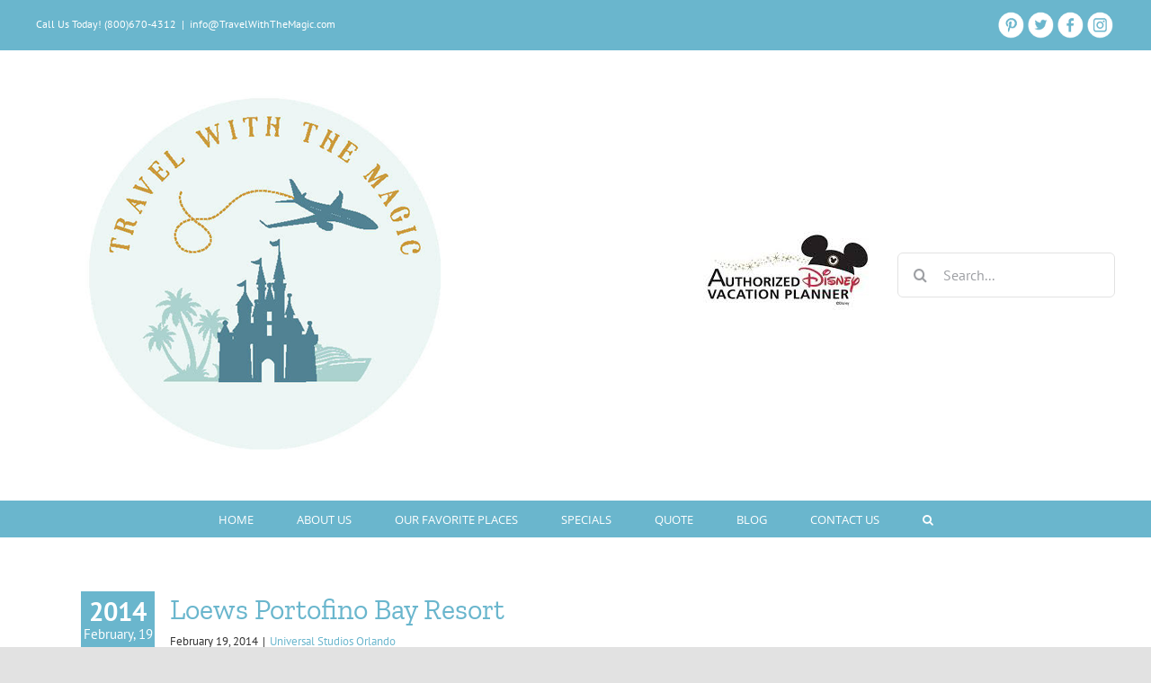

--- FILE ---
content_type: text/html; charset=UTF-8
request_url: https://travelwiththemagic.com/tag/despicable-me-kids-suites/
body_size: 27546
content:
<!DOCTYPE html>
<html class="avada-html-layout-wide avada-html-header-position-top avada-html-is-archive avada-html-has-bg-image" lang="en-US" prefix="og: http://ogp.me/ns# fb: http://ogp.me/ns/fb#" prefix="og: https://ogp.me/ns#">
<head><meta http-equiv="Content-Type" content="text/html; charset=utf-8"/><script>if(navigator.userAgent.match(/MSIE|Internet Explorer/i)||navigator.userAgent.match(/Trident\/7\..*?rv:11/i)){var href=document.location.href;if(!href.match(/[?&]nowprocket/)){if(href.indexOf("?")==-1){if(href.indexOf("#")==-1){document.location.href=href+"?nowprocket=1"}else{document.location.href=href.replace("#","?nowprocket=1#")}}else{if(href.indexOf("#")==-1){document.location.href=href+"&nowprocket=1"}else{document.location.href=href.replace("#","&nowprocket=1#")}}}}</script><script>(()=>{class RocketLazyLoadScripts{constructor(){this.v="2.0.4",this.userEvents=["keydown","keyup","mousedown","mouseup","mousemove","mouseover","mouseout","touchmove","touchstart","touchend","touchcancel","wheel","click","dblclick","input"],this.attributeEvents=["onblur","onclick","oncontextmenu","ondblclick","onfocus","onmousedown","onmouseenter","onmouseleave","onmousemove","onmouseout","onmouseover","onmouseup","onmousewheel","onscroll","onsubmit"]}async t(){this.i(),this.o(),/iP(ad|hone)/.test(navigator.userAgent)&&this.h(),this.u(),this.l(this),this.m(),this.k(this),this.p(this),this._(),await Promise.all([this.R(),this.L()]),this.lastBreath=Date.now(),this.S(this),this.P(),this.D(),this.O(),this.M(),await this.C(this.delayedScripts.normal),await this.C(this.delayedScripts.defer),await this.C(this.delayedScripts.async),await this.T(),await this.F(),await this.j(),await this.A(),window.dispatchEvent(new Event("rocket-allScriptsLoaded")),this.everythingLoaded=!0,this.lastTouchEnd&&await new Promise(t=>setTimeout(t,500-Date.now()+this.lastTouchEnd)),this.I(),this.H(),this.U(),this.W()}i(){this.CSPIssue=sessionStorage.getItem("rocketCSPIssue"),document.addEventListener("securitypolicyviolation",t=>{this.CSPIssue||"script-src-elem"!==t.violatedDirective||"data"!==t.blockedURI||(this.CSPIssue=!0,sessionStorage.setItem("rocketCSPIssue",!0))},{isRocket:!0})}o(){window.addEventListener("pageshow",t=>{this.persisted=t.persisted,this.realWindowLoadedFired=!0},{isRocket:!0}),window.addEventListener("pagehide",()=>{this.onFirstUserAction=null},{isRocket:!0})}h(){let t;function e(e){t=e}window.addEventListener("touchstart",e,{isRocket:!0}),window.addEventListener("touchend",function i(o){o.changedTouches[0]&&t.changedTouches[0]&&Math.abs(o.changedTouches[0].pageX-t.changedTouches[0].pageX)<10&&Math.abs(o.changedTouches[0].pageY-t.changedTouches[0].pageY)<10&&o.timeStamp-t.timeStamp<200&&(window.removeEventListener("touchstart",e,{isRocket:!0}),window.removeEventListener("touchend",i,{isRocket:!0}),"INPUT"===o.target.tagName&&"text"===o.target.type||(o.target.dispatchEvent(new TouchEvent("touchend",{target:o.target,bubbles:!0})),o.target.dispatchEvent(new MouseEvent("mouseover",{target:o.target,bubbles:!0})),o.target.dispatchEvent(new PointerEvent("click",{target:o.target,bubbles:!0,cancelable:!0,detail:1,clientX:o.changedTouches[0].clientX,clientY:o.changedTouches[0].clientY})),event.preventDefault()))},{isRocket:!0})}q(t){this.userActionTriggered||("mousemove"!==t.type||this.firstMousemoveIgnored?"keyup"===t.type||"mouseover"===t.type||"mouseout"===t.type||(this.userActionTriggered=!0,this.onFirstUserAction&&this.onFirstUserAction()):this.firstMousemoveIgnored=!0),"click"===t.type&&t.preventDefault(),t.stopPropagation(),t.stopImmediatePropagation(),"touchstart"===this.lastEvent&&"touchend"===t.type&&(this.lastTouchEnd=Date.now()),"click"===t.type&&(this.lastTouchEnd=0),this.lastEvent=t.type,t.composedPath&&t.composedPath()[0].getRootNode()instanceof ShadowRoot&&(t.rocketTarget=t.composedPath()[0]),this.savedUserEvents.push(t)}u(){this.savedUserEvents=[],this.userEventHandler=this.q.bind(this),this.userEvents.forEach(t=>window.addEventListener(t,this.userEventHandler,{passive:!1,isRocket:!0})),document.addEventListener("visibilitychange",this.userEventHandler,{isRocket:!0})}U(){this.userEvents.forEach(t=>window.removeEventListener(t,this.userEventHandler,{passive:!1,isRocket:!0})),document.removeEventListener("visibilitychange",this.userEventHandler,{isRocket:!0}),this.savedUserEvents.forEach(t=>{(t.rocketTarget||t.target).dispatchEvent(new window[t.constructor.name](t.type,t))})}m(){const t="return false",e=Array.from(this.attributeEvents,t=>"data-rocket-"+t),i="["+this.attributeEvents.join("],[")+"]",o="[data-rocket-"+this.attributeEvents.join("],[data-rocket-")+"]",s=(e,i,o)=>{o&&o!==t&&(e.setAttribute("data-rocket-"+i,o),e["rocket"+i]=new Function("event",o),e.setAttribute(i,t))};new MutationObserver(t=>{for(const n of t)"attributes"===n.type&&(n.attributeName.startsWith("data-rocket-")||this.everythingLoaded?n.attributeName.startsWith("data-rocket-")&&this.everythingLoaded&&this.N(n.target,n.attributeName.substring(12)):s(n.target,n.attributeName,n.target.getAttribute(n.attributeName))),"childList"===n.type&&n.addedNodes.forEach(t=>{if(t.nodeType===Node.ELEMENT_NODE)if(this.everythingLoaded)for(const i of[t,...t.querySelectorAll(o)])for(const t of i.getAttributeNames())e.includes(t)&&this.N(i,t.substring(12));else for(const e of[t,...t.querySelectorAll(i)])for(const t of e.getAttributeNames())this.attributeEvents.includes(t)&&s(e,t,e.getAttribute(t))})}).observe(document,{subtree:!0,childList:!0,attributeFilter:[...this.attributeEvents,...e]})}I(){this.attributeEvents.forEach(t=>{document.querySelectorAll("[data-rocket-"+t+"]").forEach(e=>{this.N(e,t)})})}N(t,e){const i=t.getAttribute("data-rocket-"+e);i&&(t.setAttribute(e,i),t.removeAttribute("data-rocket-"+e))}k(t){Object.defineProperty(HTMLElement.prototype,"onclick",{get(){return this.rocketonclick||null},set(e){this.rocketonclick=e,this.setAttribute(t.everythingLoaded?"onclick":"data-rocket-onclick","this.rocketonclick(event)")}})}S(t){function e(e,i){let o=e[i];e[i]=null,Object.defineProperty(e,i,{get:()=>o,set(s){t.everythingLoaded?o=s:e["rocket"+i]=o=s}})}e(document,"onreadystatechange"),e(window,"onload"),e(window,"onpageshow");try{Object.defineProperty(document,"readyState",{get:()=>t.rocketReadyState,set(e){t.rocketReadyState=e},configurable:!0}),document.readyState="loading"}catch(t){console.log("WPRocket DJE readyState conflict, bypassing")}}l(t){this.originalAddEventListener=EventTarget.prototype.addEventListener,this.originalRemoveEventListener=EventTarget.prototype.removeEventListener,this.savedEventListeners=[],EventTarget.prototype.addEventListener=function(e,i,o){o&&o.isRocket||!t.B(e,this)&&!t.userEvents.includes(e)||t.B(e,this)&&!t.userActionTriggered||e.startsWith("rocket-")||t.everythingLoaded?t.originalAddEventListener.call(this,e,i,o):(t.savedEventListeners.push({target:this,remove:!1,type:e,func:i,options:o}),"mouseenter"!==e&&"mouseleave"!==e||t.originalAddEventListener.call(this,e,t.savedUserEvents.push,o))},EventTarget.prototype.removeEventListener=function(e,i,o){o&&o.isRocket||!t.B(e,this)&&!t.userEvents.includes(e)||t.B(e,this)&&!t.userActionTriggered||e.startsWith("rocket-")||t.everythingLoaded?t.originalRemoveEventListener.call(this,e,i,o):t.savedEventListeners.push({target:this,remove:!0,type:e,func:i,options:o})}}J(t,e){this.savedEventListeners=this.savedEventListeners.filter(i=>{let o=i.type,s=i.target||window;return e!==o||t!==s||(this.B(o,s)&&(i.type="rocket-"+o),this.$(i),!1)})}H(){EventTarget.prototype.addEventListener=this.originalAddEventListener,EventTarget.prototype.removeEventListener=this.originalRemoveEventListener,this.savedEventListeners.forEach(t=>this.$(t))}$(t){t.remove?this.originalRemoveEventListener.call(t.target,t.type,t.func,t.options):this.originalAddEventListener.call(t.target,t.type,t.func,t.options)}p(t){let e;function i(e){return t.everythingLoaded?e:e.split(" ").map(t=>"load"===t||t.startsWith("load.")?"rocket-jquery-load":t).join(" ")}function o(o){function s(e){const s=o.fn[e];o.fn[e]=o.fn.init.prototype[e]=function(){return this[0]===window&&t.userActionTriggered&&("string"==typeof arguments[0]||arguments[0]instanceof String?arguments[0]=i(arguments[0]):"object"==typeof arguments[0]&&Object.keys(arguments[0]).forEach(t=>{const e=arguments[0][t];delete arguments[0][t],arguments[0][i(t)]=e})),s.apply(this,arguments),this}}if(o&&o.fn&&!t.allJQueries.includes(o)){const e={DOMContentLoaded:[],"rocket-DOMContentLoaded":[]};for(const t in e)document.addEventListener(t,()=>{e[t].forEach(t=>t())},{isRocket:!0});o.fn.ready=o.fn.init.prototype.ready=function(i){function s(){parseInt(o.fn.jquery)>2?setTimeout(()=>i.bind(document)(o)):i.bind(document)(o)}return"function"==typeof i&&(t.realDomReadyFired?!t.userActionTriggered||t.fauxDomReadyFired?s():e["rocket-DOMContentLoaded"].push(s):e.DOMContentLoaded.push(s)),o([])},s("on"),s("one"),s("off"),t.allJQueries.push(o)}e=o}t.allJQueries=[],o(window.jQuery),Object.defineProperty(window,"jQuery",{get:()=>e,set(t){o(t)}})}P(){const t=new Map;document.write=document.writeln=function(e){const i=document.currentScript,o=document.createRange(),s=i.parentElement;let n=t.get(i);void 0===n&&(n=i.nextSibling,t.set(i,n));const c=document.createDocumentFragment();o.setStart(c,0),c.appendChild(o.createContextualFragment(e)),s.insertBefore(c,n)}}async R(){return new Promise(t=>{this.userActionTriggered?t():this.onFirstUserAction=t})}async L(){return new Promise(t=>{document.addEventListener("DOMContentLoaded",()=>{this.realDomReadyFired=!0,t()},{isRocket:!0})})}async j(){return this.realWindowLoadedFired?Promise.resolve():new Promise(t=>{window.addEventListener("load",t,{isRocket:!0})})}M(){this.pendingScripts=[];this.scriptsMutationObserver=new MutationObserver(t=>{for(const e of t)e.addedNodes.forEach(t=>{"SCRIPT"!==t.tagName||t.noModule||t.isWPRocket||this.pendingScripts.push({script:t,promise:new Promise(e=>{const i=()=>{const i=this.pendingScripts.findIndex(e=>e.script===t);i>=0&&this.pendingScripts.splice(i,1),e()};t.addEventListener("load",i,{isRocket:!0}),t.addEventListener("error",i,{isRocket:!0}),setTimeout(i,1e3)})})})}),this.scriptsMutationObserver.observe(document,{childList:!0,subtree:!0})}async F(){await this.X(),this.pendingScripts.length?(await this.pendingScripts[0].promise,await this.F()):this.scriptsMutationObserver.disconnect()}D(){this.delayedScripts={normal:[],async:[],defer:[]},document.querySelectorAll("script[type$=rocketlazyloadscript]").forEach(t=>{t.hasAttribute("data-rocket-src")?t.hasAttribute("async")&&!1!==t.async?this.delayedScripts.async.push(t):t.hasAttribute("defer")&&!1!==t.defer||"module"===t.getAttribute("data-rocket-type")?this.delayedScripts.defer.push(t):this.delayedScripts.normal.push(t):this.delayedScripts.normal.push(t)})}async _(){await this.L();let t=[];document.querySelectorAll("script[type$=rocketlazyloadscript][data-rocket-src]").forEach(e=>{let i=e.getAttribute("data-rocket-src");if(i&&!i.startsWith("data:")){i.startsWith("//")&&(i=location.protocol+i);try{const o=new URL(i).origin;o!==location.origin&&t.push({src:o,crossOrigin:e.crossOrigin||"module"===e.getAttribute("data-rocket-type")})}catch(t){}}}),t=[...new Map(t.map(t=>[JSON.stringify(t),t])).values()],this.Y(t,"preconnect")}async G(t){if(await this.K(),!0!==t.noModule||!("noModule"in HTMLScriptElement.prototype))return new Promise(e=>{let i;function o(){(i||t).setAttribute("data-rocket-status","executed"),e()}try{if(navigator.userAgent.includes("Firefox/")||""===navigator.vendor||this.CSPIssue)i=document.createElement("script"),[...t.attributes].forEach(t=>{let e=t.nodeName;"type"!==e&&("data-rocket-type"===e&&(e="type"),"data-rocket-src"===e&&(e="src"),i.setAttribute(e,t.nodeValue))}),t.text&&(i.text=t.text),t.nonce&&(i.nonce=t.nonce),i.hasAttribute("src")?(i.addEventListener("load",o,{isRocket:!0}),i.addEventListener("error",()=>{i.setAttribute("data-rocket-status","failed-network"),e()},{isRocket:!0}),setTimeout(()=>{i.isConnected||e()},1)):(i.text=t.text,o()),i.isWPRocket=!0,t.parentNode.replaceChild(i,t);else{const i=t.getAttribute("data-rocket-type"),s=t.getAttribute("data-rocket-src");i?(t.type=i,t.removeAttribute("data-rocket-type")):t.removeAttribute("type"),t.addEventListener("load",o,{isRocket:!0}),t.addEventListener("error",i=>{this.CSPIssue&&i.target.src.startsWith("data:")?(console.log("WPRocket: CSP fallback activated"),t.removeAttribute("src"),this.G(t).then(e)):(t.setAttribute("data-rocket-status","failed-network"),e())},{isRocket:!0}),s?(t.fetchPriority="high",t.removeAttribute("data-rocket-src"),t.src=s):t.src="data:text/javascript;base64,"+window.btoa(unescape(encodeURIComponent(t.text)))}}catch(i){t.setAttribute("data-rocket-status","failed-transform"),e()}});t.setAttribute("data-rocket-status","skipped")}async C(t){const e=t.shift();return e?(e.isConnected&&await this.G(e),this.C(t)):Promise.resolve()}O(){this.Y([...this.delayedScripts.normal,...this.delayedScripts.defer,...this.delayedScripts.async],"preload")}Y(t,e){this.trash=this.trash||[];let i=!0;var o=document.createDocumentFragment();t.forEach(t=>{const s=t.getAttribute&&t.getAttribute("data-rocket-src")||t.src;if(s&&!s.startsWith("data:")){const n=document.createElement("link");n.href=s,n.rel=e,"preconnect"!==e&&(n.as="script",n.fetchPriority=i?"high":"low"),t.getAttribute&&"module"===t.getAttribute("data-rocket-type")&&(n.crossOrigin=!0),t.crossOrigin&&(n.crossOrigin=t.crossOrigin),t.integrity&&(n.integrity=t.integrity),t.nonce&&(n.nonce=t.nonce),o.appendChild(n),this.trash.push(n),i=!1}}),document.head.appendChild(o)}W(){this.trash.forEach(t=>t.remove())}async T(){try{document.readyState="interactive"}catch(t){}this.fauxDomReadyFired=!0;try{await this.K(),this.J(document,"readystatechange"),document.dispatchEvent(new Event("rocket-readystatechange")),await this.K(),document.rocketonreadystatechange&&document.rocketonreadystatechange(),await this.K(),this.J(document,"DOMContentLoaded"),document.dispatchEvent(new Event("rocket-DOMContentLoaded")),await this.K(),this.J(window,"DOMContentLoaded"),window.dispatchEvent(new Event("rocket-DOMContentLoaded"))}catch(t){console.error(t)}}async A(){try{document.readyState="complete"}catch(t){}try{await this.K(),this.J(document,"readystatechange"),document.dispatchEvent(new Event("rocket-readystatechange")),await this.K(),document.rocketonreadystatechange&&document.rocketonreadystatechange(),await this.K(),this.J(window,"load"),window.dispatchEvent(new Event("rocket-load")),await this.K(),window.rocketonload&&window.rocketonload(),await this.K(),this.allJQueries.forEach(t=>t(window).trigger("rocket-jquery-load")),await this.K(),this.J(window,"pageshow");const t=new Event("rocket-pageshow");t.persisted=this.persisted,window.dispatchEvent(t),await this.K(),window.rocketonpageshow&&window.rocketonpageshow({persisted:this.persisted})}catch(t){console.error(t)}}async K(){Date.now()-this.lastBreath>45&&(await this.X(),this.lastBreath=Date.now())}async X(){return document.hidden?new Promise(t=>setTimeout(t)):new Promise(t=>requestAnimationFrame(t))}B(t,e){return e===document&&"readystatechange"===t||(e===document&&"DOMContentLoaded"===t||(e===window&&"DOMContentLoaded"===t||(e===window&&"load"===t||e===window&&"pageshow"===t)))}static run(){(new RocketLazyLoadScripts).t()}}RocketLazyLoadScripts.run()})();</script>
	<meta http-equiv="X-UA-Compatible" content="IE=edge" />
	
	<meta name="viewport" content="width=device-width, initial-scale=1, maximum-scale=1" />
	
<!-- Search Engine Optimization by Rank Math - https://rankmath.com/ -->
<title>Despicable Me kids suites Archives - Travel With The Magic | Travel Agent | Disney Vacations</title>
<link data-rocket-prefetch href="https://cdn.shareaholic.net" rel="dns-prefetch">
<link data-rocket-prefetch href="https://pro.fontawesome.com" rel="dns-prefetch"><link rel="preload" data-rocket-preload as="image" href="https://travelwiththemagic.com/wp-content/uploads/2022/09/avdsquire_373f83e8e55f94fd2e2dbd0840107873.jpg" fetchpriority="high">
<meta name="robots" content="follow, index, max-snippet:-1, max-video-preview:-1, max-image-preview:large"/>
<link rel="canonical" href="https://travelwiththemagic.com/tag/despicable-me-kids-suites/" />
<meta property="og:locale" content="en_US" />
<meta property="og:type" content="article" />
<meta property="og:title" content="Despicable Me kids suites Archives - Travel With The Magic | Travel Agent | Disney Vacations" />
<meta property="og:url" content="https://travelwiththemagic.com/tag/despicable-me-kids-suites/" />
<meta property="og:site_name" content="travel with the magic" />
<meta property="article:publisher" content="https://www.facebook.com/TravelwiththeMagic" />
<meta name="twitter:card" content="summary_large_image" />
<meta name="twitter:title" content="Despicable Me kids suites Archives - Travel With The Magic | Travel Agent | Disney Vacations" />
<meta name="twitter:site" content="@travelwthemagic" />
<meta name="twitter:label1" content="Posts" />
<meta name="twitter:data1" content="1" />
<script type="application/ld+json" class="rank-math-schema">{"@context":"https://schema.org","@graph":[{"@type":"Organization","@id":"https://travelwiththemagic.com/#organization","name":"travel with the magic","url":"https://travelwiththemagic.com","sameAs":["https://www.facebook.com/TravelwiththeMagic","https://twitter.com/travelwthemagic","https://www.instagram.com/travelwthemagic/?hl=en","https://www.pinterest.ph/travelwthemagic/_created/"],"logo":{"@type":"ImageObject","@id":"https://travelwiththemagic.com/#logo","url":"https://travelwiththemagic.com/wp-content/uploads/2022/09/newlogo-sept.png","contentUrl":"https://travelwiththemagic.com/wp-content/uploads/2022/09/newlogo-sept.png","caption":"travel with the magic","inLanguage":"en-US","width":"176","height":"112"}},{"@type":"WebSite","@id":"https://travelwiththemagic.com/#website","url":"https://travelwiththemagic.com","name":"travel with the magic","alternateName":"travelwiththemagic","publisher":{"@id":"https://travelwiththemagic.com/#organization"},"inLanguage":"en-US"},{"@type":"BreadcrumbList","@id":"https://travelwiththemagic.com/tag/despicable-me-kids-suites/#breadcrumb","itemListElement":[{"@type":"ListItem","position":"1","item":{"@id":"https://travelwiththemagic.com","name":"Home"}},{"@type":"ListItem","position":"2","item":{"@id":"https://travelwiththemagic.com/tag/despicable-me-kids-suites/","name":"Despicable Me kids suites"}}]},{"@type":"CollectionPage","@id":"https://travelwiththemagic.com/tag/despicable-me-kids-suites/#webpage","url":"https://travelwiththemagic.com/tag/despicable-me-kids-suites/","name":"Despicable Me kids suites Archives - Travel With The Magic | Travel Agent | Disney Vacations","isPartOf":{"@id":"https://travelwiththemagic.com/#website"},"inLanguage":"en-US","breadcrumb":{"@id":"https://travelwiththemagic.com/tag/despicable-me-kids-suites/#breadcrumb"}}]}</script>
<!-- /Rank Math WordPress SEO plugin -->

<link rel='dns-prefetch' href='//www.googletagmanager.com' />
<link rel='dns-prefetch' href='//cdn.openshareweb.com' />
<link rel='dns-prefetch' href='//cdn.shareaholic.net' />
<link rel='dns-prefetch' href='//www.shareaholic.net' />
<link rel='dns-prefetch' href='//analytics.shareaholic.com' />
<link rel='dns-prefetch' href='//recs.shareaholic.com' />
<link rel='dns-prefetch' href='//partner.shareaholic.com' />
<link rel='dns-prefetch' href='//pagead2.googlesyndication.com' />

<link rel="alternate" type="application/rss+xml" title="Travel With The Magic | Travel Agent | Disney Vacations &raquo; Feed" href="https://travelwiththemagic.com/feed/" />
<link rel="alternate" type="application/rss+xml" title="Travel With The Magic | Travel Agent | Disney Vacations &raquo; Comments Feed" href="https://travelwiththemagic.com/comments/feed/" />
		
		
		
				<link rel="alternate" type="application/rss+xml" title="Travel With The Magic | Travel Agent | Disney Vacations &raquo; Despicable Me kids suites Tag Feed" href="https://travelwiththemagic.com/tag/despicable-me-kids-suites/feed/" />
				
		<meta property="og:locale" content="en_US"/>
		<meta property="og:type" content="article"/>
		<meta property="og:site_name" content="Travel With The Magic | Travel Agent | Disney Vacations"/>
		<meta property="og:title" content="Despicable Me kids suites Archives - Travel With The Magic | Travel Agent | Disney Vacations"/>
				<meta property="og:url" content="https://travelwiththemagic.com/loews-portofino-bay-resort/"/>
																				<meta property="og:image" content="https://travelwiththemagic.com/wp-content/uploads/2025/06/logo-2025-1.png"/>
		<meta property="og:image:width" content="400"/>
		<meta property="og:image:height" content="400"/>
		<meta property="og:image:type" content="image/png"/>
				<!-- Shareaholic - https://www.shareaholic.com -->
<link rel='preload' href='//cdn.shareaholic.net/assets/pub/shareaholic.js' as='script'/>
<script type="rocketlazyloadscript" data-no-minify='1' data-cfasync='false'>
_SHR_SETTINGS = {"endpoints":{"local_recs_url":"https:\/\/travelwiththemagic.com\/wp-admin\/admin-ajax.php?action=shareaholic_permalink_related","ajax_url":"https:\/\/travelwiththemagic.com\/wp-admin\/admin-ajax.php"},"site_id":"1c1656fff634e644562a98ac3b97d07f"};
</script>
<script type="rocketlazyloadscript" data-no-minify='1' data-cfasync='false' data-rocket-src='//cdn.shareaholic.net/assets/pub/shareaholic.js' data-shr-siteid='1c1656fff634e644562a98ac3b97d07f' async></script>

<!-- Shareaholic Content Tags -->
<meta name='shareaholic:site_name' content='Travel With The Magic | Travel Agent | Disney Vacations' />
<meta name='shareaholic:language' content='en-US' />
<meta name='shareaholic:article_visibility' content='private' />
<meta name='shareaholic:site_id' content='1c1656fff634e644562a98ac3b97d07f' />
<meta name='shareaholic:wp_version' content='9.7.13' />

<!-- Shareaholic Content Tags End -->
<style id='wp-img-auto-sizes-contain-inline-css' type='text/css'>
img:is([sizes=auto i],[sizes^="auto," i]){contain-intrinsic-size:3000px 1500px}
/*# sourceURL=wp-img-auto-sizes-contain-inline-css */
</style>
<style id='wp-emoji-styles-inline-css' type='text/css'>

	img.wp-smiley, img.emoji {
		display: inline !important;
		border: none !important;
		box-shadow: none !important;
		height: 1em !important;
		width: 1em !important;
		margin: 0 0.07em !important;
		vertical-align: -0.1em !important;
		background: none !important;
		padding: 0 !important;
	}
/*# sourceURL=wp-emoji-styles-inline-css */
</style>
<style id='wp-block-library-inline-css' type='text/css'>
:root{--wp-block-synced-color:#7a00df;--wp-block-synced-color--rgb:122,0,223;--wp-bound-block-color:var(--wp-block-synced-color);--wp-editor-canvas-background:#ddd;--wp-admin-theme-color:#007cba;--wp-admin-theme-color--rgb:0,124,186;--wp-admin-theme-color-darker-10:#006ba1;--wp-admin-theme-color-darker-10--rgb:0,107,160.5;--wp-admin-theme-color-darker-20:#005a87;--wp-admin-theme-color-darker-20--rgb:0,90,135;--wp-admin-border-width-focus:2px}@media (min-resolution:192dpi){:root{--wp-admin-border-width-focus:1.5px}}.wp-element-button{cursor:pointer}:root .has-very-light-gray-background-color{background-color:#eee}:root .has-very-dark-gray-background-color{background-color:#313131}:root .has-very-light-gray-color{color:#eee}:root .has-very-dark-gray-color{color:#313131}:root .has-vivid-green-cyan-to-vivid-cyan-blue-gradient-background{background:linear-gradient(135deg,#00d084,#0693e3)}:root .has-purple-crush-gradient-background{background:linear-gradient(135deg,#34e2e4,#4721fb 50%,#ab1dfe)}:root .has-hazy-dawn-gradient-background{background:linear-gradient(135deg,#faaca8,#dad0ec)}:root .has-subdued-olive-gradient-background{background:linear-gradient(135deg,#fafae1,#67a671)}:root .has-atomic-cream-gradient-background{background:linear-gradient(135deg,#fdd79a,#004a59)}:root .has-nightshade-gradient-background{background:linear-gradient(135deg,#330968,#31cdcf)}:root .has-midnight-gradient-background{background:linear-gradient(135deg,#020381,#2874fc)}:root{--wp--preset--font-size--normal:16px;--wp--preset--font-size--huge:42px}.has-regular-font-size{font-size:1em}.has-larger-font-size{font-size:2.625em}.has-normal-font-size{font-size:var(--wp--preset--font-size--normal)}.has-huge-font-size{font-size:var(--wp--preset--font-size--huge)}.has-text-align-center{text-align:center}.has-text-align-left{text-align:left}.has-text-align-right{text-align:right}.has-fit-text{white-space:nowrap!important}#end-resizable-editor-section{display:none}.aligncenter{clear:both}.items-justified-left{justify-content:flex-start}.items-justified-center{justify-content:center}.items-justified-right{justify-content:flex-end}.items-justified-space-between{justify-content:space-between}.screen-reader-text{border:0;clip-path:inset(50%);height:1px;margin:-1px;overflow:hidden;padding:0;position:absolute;width:1px;word-wrap:normal!important}.screen-reader-text:focus{background-color:#ddd;clip-path:none;color:#444;display:block;font-size:1em;height:auto;left:5px;line-height:normal;padding:15px 23px 14px;text-decoration:none;top:5px;width:auto;z-index:100000}html :where(.has-border-color){border-style:solid}html :where([style*=border-top-color]){border-top-style:solid}html :where([style*=border-right-color]){border-right-style:solid}html :where([style*=border-bottom-color]){border-bottom-style:solid}html :where([style*=border-left-color]){border-left-style:solid}html :where([style*=border-width]){border-style:solid}html :where([style*=border-top-width]){border-top-style:solid}html :where([style*=border-right-width]){border-right-style:solid}html :where([style*=border-bottom-width]){border-bottom-style:solid}html :where([style*=border-left-width]){border-left-style:solid}html :where(img[class*=wp-image-]){height:auto;max-width:100%}:where(figure){margin:0 0 1em}html :where(.is-position-sticky){--wp-admin--admin-bar--position-offset:var(--wp-admin--admin-bar--height,0px)}@media screen and (max-width:600px){html :where(.is-position-sticky){--wp-admin--admin-bar--position-offset:0px}}

/*# sourceURL=wp-block-library-inline-css */
</style><style id='global-styles-inline-css' type='text/css'>
:root{--wp--preset--aspect-ratio--square: 1;--wp--preset--aspect-ratio--4-3: 4/3;--wp--preset--aspect-ratio--3-4: 3/4;--wp--preset--aspect-ratio--3-2: 3/2;--wp--preset--aspect-ratio--2-3: 2/3;--wp--preset--aspect-ratio--16-9: 16/9;--wp--preset--aspect-ratio--9-16: 9/16;--wp--preset--color--black: #000000;--wp--preset--color--cyan-bluish-gray: #abb8c3;--wp--preset--color--white: #ffffff;--wp--preset--color--pale-pink: #f78da7;--wp--preset--color--vivid-red: #cf2e2e;--wp--preset--color--luminous-vivid-orange: #ff6900;--wp--preset--color--luminous-vivid-amber: #fcb900;--wp--preset--color--light-green-cyan: #7bdcb5;--wp--preset--color--vivid-green-cyan: #00d084;--wp--preset--color--pale-cyan-blue: #8ed1fc;--wp--preset--color--vivid-cyan-blue: #0693e3;--wp--preset--color--vivid-purple: #9b51e0;--wp--preset--color--awb-color-1: #ffffff;--wp--preset--color--awb-color-2: #f9f9fb;--wp--preset--color--awb-color-3: #f2f3f5;--wp--preset--color--awb-color-4: #e2e2e2;--wp--preset--color--awb-color-5: #6ab6cd;--wp--preset--color--awb-color-6: #4a4e57;--wp--preset--color--awb-color-7: #333333;--wp--preset--color--awb-color-8: #212934;--wp--preset--color--awb-color-custom-10: #65bc7b;--wp--preset--color--awb-color-custom-11: #6ab6cd;--wp--preset--color--awb-color-custom-12: rgba(242,243,245,0.7);--wp--preset--color--awb-color-custom-13: rgba(255,255,255,0.8);--wp--preset--color--awb-color-custom-14: #9ea0a4;--wp--preset--color--awb-color-custom-15: #26303e;--wp--preset--color--awb-color-custom-16: #1d242d;--wp--preset--color--awb-color-custom-17: rgba(242,243,245,0.8);--wp--preset--gradient--vivid-cyan-blue-to-vivid-purple: linear-gradient(135deg,rgb(6,147,227) 0%,rgb(155,81,224) 100%);--wp--preset--gradient--light-green-cyan-to-vivid-green-cyan: linear-gradient(135deg,rgb(122,220,180) 0%,rgb(0,208,130) 100%);--wp--preset--gradient--luminous-vivid-amber-to-luminous-vivid-orange: linear-gradient(135deg,rgb(252,185,0) 0%,rgb(255,105,0) 100%);--wp--preset--gradient--luminous-vivid-orange-to-vivid-red: linear-gradient(135deg,rgb(255,105,0) 0%,rgb(207,46,46) 100%);--wp--preset--gradient--very-light-gray-to-cyan-bluish-gray: linear-gradient(135deg,rgb(238,238,238) 0%,rgb(169,184,195) 100%);--wp--preset--gradient--cool-to-warm-spectrum: linear-gradient(135deg,rgb(74,234,220) 0%,rgb(151,120,209) 20%,rgb(207,42,186) 40%,rgb(238,44,130) 60%,rgb(251,105,98) 80%,rgb(254,248,76) 100%);--wp--preset--gradient--blush-light-purple: linear-gradient(135deg,rgb(255,206,236) 0%,rgb(152,150,240) 100%);--wp--preset--gradient--blush-bordeaux: linear-gradient(135deg,rgb(254,205,165) 0%,rgb(254,45,45) 50%,rgb(107,0,62) 100%);--wp--preset--gradient--luminous-dusk: linear-gradient(135deg,rgb(255,203,112) 0%,rgb(199,81,192) 50%,rgb(65,88,208) 100%);--wp--preset--gradient--pale-ocean: linear-gradient(135deg,rgb(255,245,203) 0%,rgb(182,227,212) 50%,rgb(51,167,181) 100%);--wp--preset--gradient--electric-grass: linear-gradient(135deg,rgb(202,248,128) 0%,rgb(113,206,126) 100%);--wp--preset--gradient--midnight: linear-gradient(135deg,rgb(2,3,129) 0%,rgb(40,116,252) 100%);--wp--preset--font-size--small: 13px;--wp--preset--font-size--medium: 20px;--wp--preset--font-size--large: 36px;--wp--preset--font-size--x-large: 42px;--wp--preset--font-size--normal: 15px;--wp--preset--font-size--xlarge: 30px;--wp--preset--font-size--huge: 45px;--wp--preset--font-family--daydream: daydream;--wp--preset--spacing--20: 0.44rem;--wp--preset--spacing--30: 0.67rem;--wp--preset--spacing--40: 1rem;--wp--preset--spacing--50: 1.5rem;--wp--preset--spacing--60: 2.25rem;--wp--preset--spacing--70: 3.38rem;--wp--preset--spacing--80: 5.06rem;--wp--preset--shadow--natural: 6px 6px 9px rgba(0, 0, 0, 0.2);--wp--preset--shadow--deep: 12px 12px 50px rgba(0, 0, 0, 0.4);--wp--preset--shadow--sharp: 6px 6px 0px rgba(0, 0, 0, 0.2);--wp--preset--shadow--outlined: 6px 6px 0px -3px rgb(255, 255, 255), 6px 6px rgb(0, 0, 0);--wp--preset--shadow--crisp: 6px 6px 0px rgb(0, 0, 0);}:where(body) { margin: 0; }.wp-site-blocks > .alignleft { float: left; margin-right: 2em; }.wp-site-blocks > .alignright { float: right; margin-left: 2em; }.wp-site-blocks > .aligncenter { justify-content: center; margin-left: auto; margin-right: auto; }:where(.is-layout-flex){gap: 0.5em;}:where(.is-layout-grid){gap: 0.5em;}.is-layout-flow > .alignleft{float: left;margin-inline-start: 0;margin-inline-end: 2em;}.is-layout-flow > .alignright{float: right;margin-inline-start: 2em;margin-inline-end: 0;}.is-layout-flow > .aligncenter{margin-left: auto !important;margin-right: auto !important;}.is-layout-constrained > .alignleft{float: left;margin-inline-start: 0;margin-inline-end: 2em;}.is-layout-constrained > .alignright{float: right;margin-inline-start: 2em;margin-inline-end: 0;}.is-layout-constrained > .aligncenter{margin-left: auto !important;margin-right: auto !important;}.is-layout-constrained > :where(:not(.alignleft):not(.alignright):not(.alignfull)){margin-left: auto !important;margin-right: auto !important;}body .is-layout-flex{display: flex;}.is-layout-flex{flex-wrap: wrap;align-items: center;}.is-layout-flex > :is(*, div){margin: 0;}body .is-layout-grid{display: grid;}.is-layout-grid > :is(*, div){margin: 0;}body{padding-top: 0px;padding-right: 0px;padding-bottom: 0px;padding-left: 0px;}a:where(:not(.wp-element-button)){text-decoration: underline;}:root :where(.wp-element-button, .wp-block-button__link){background-color: #32373c;border-width: 0;color: #fff;font-family: inherit;font-size: inherit;font-style: inherit;font-weight: inherit;letter-spacing: inherit;line-height: inherit;padding-top: calc(0.667em + 2px);padding-right: calc(1.333em + 2px);padding-bottom: calc(0.667em + 2px);padding-left: calc(1.333em + 2px);text-decoration: none;text-transform: inherit;}.has-black-color{color: var(--wp--preset--color--black) !important;}.has-cyan-bluish-gray-color{color: var(--wp--preset--color--cyan-bluish-gray) !important;}.has-white-color{color: var(--wp--preset--color--white) !important;}.has-pale-pink-color{color: var(--wp--preset--color--pale-pink) !important;}.has-vivid-red-color{color: var(--wp--preset--color--vivid-red) !important;}.has-luminous-vivid-orange-color{color: var(--wp--preset--color--luminous-vivid-orange) !important;}.has-luminous-vivid-amber-color{color: var(--wp--preset--color--luminous-vivid-amber) !important;}.has-light-green-cyan-color{color: var(--wp--preset--color--light-green-cyan) !important;}.has-vivid-green-cyan-color{color: var(--wp--preset--color--vivid-green-cyan) !important;}.has-pale-cyan-blue-color{color: var(--wp--preset--color--pale-cyan-blue) !important;}.has-vivid-cyan-blue-color{color: var(--wp--preset--color--vivid-cyan-blue) !important;}.has-vivid-purple-color{color: var(--wp--preset--color--vivid-purple) !important;}.has-awb-color-1-color{color: var(--wp--preset--color--awb-color-1) !important;}.has-awb-color-2-color{color: var(--wp--preset--color--awb-color-2) !important;}.has-awb-color-3-color{color: var(--wp--preset--color--awb-color-3) !important;}.has-awb-color-4-color{color: var(--wp--preset--color--awb-color-4) !important;}.has-awb-color-5-color{color: var(--wp--preset--color--awb-color-5) !important;}.has-awb-color-6-color{color: var(--wp--preset--color--awb-color-6) !important;}.has-awb-color-7-color{color: var(--wp--preset--color--awb-color-7) !important;}.has-awb-color-8-color{color: var(--wp--preset--color--awb-color-8) !important;}.has-awb-color-custom-10-color{color: var(--wp--preset--color--awb-color-custom-10) !important;}.has-awb-color-custom-11-color{color: var(--wp--preset--color--awb-color-custom-11) !important;}.has-awb-color-custom-12-color{color: var(--wp--preset--color--awb-color-custom-12) !important;}.has-awb-color-custom-13-color{color: var(--wp--preset--color--awb-color-custom-13) !important;}.has-awb-color-custom-14-color{color: var(--wp--preset--color--awb-color-custom-14) !important;}.has-awb-color-custom-15-color{color: var(--wp--preset--color--awb-color-custom-15) !important;}.has-awb-color-custom-16-color{color: var(--wp--preset--color--awb-color-custom-16) !important;}.has-awb-color-custom-17-color{color: var(--wp--preset--color--awb-color-custom-17) !important;}.has-black-background-color{background-color: var(--wp--preset--color--black) !important;}.has-cyan-bluish-gray-background-color{background-color: var(--wp--preset--color--cyan-bluish-gray) !important;}.has-white-background-color{background-color: var(--wp--preset--color--white) !important;}.has-pale-pink-background-color{background-color: var(--wp--preset--color--pale-pink) !important;}.has-vivid-red-background-color{background-color: var(--wp--preset--color--vivid-red) !important;}.has-luminous-vivid-orange-background-color{background-color: var(--wp--preset--color--luminous-vivid-orange) !important;}.has-luminous-vivid-amber-background-color{background-color: var(--wp--preset--color--luminous-vivid-amber) !important;}.has-light-green-cyan-background-color{background-color: var(--wp--preset--color--light-green-cyan) !important;}.has-vivid-green-cyan-background-color{background-color: var(--wp--preset--color--vivid-green-cyan) !important;}.has-pale-cyan-blue-background-color{background-color: var(--wp--preset--color--pale-cyan-blue) !important;}.has-vivid-cyan-blue-background-color{background-color: var(--wp--preset--color--vivid-cyan-blue) !important;}.has-vivid-purple-background-color{background-color: var(--wp--preset--color--vivid-purple) !important;}.has-awb-color-1-background-color{background-color: var(--wp--preset--color--awb-color-1) !important;}.has-awb-color-2-background-color{background-color: var(--wp--preset--color--awb-color-2) !important;}.has-awb-color-3-background-color{background-color: var(--wp--preset--color--awb-color-3) !important;}.has-awb-color-4-background-color{background-color: var(--wp--preset--color--awb-color-4) !important;}.has-awb-color-5-background-color{background-color: var(--wp--preset--color--awb-color-5) !important;}.has-awb-color-6-background-color{background-color: var(--wp--preset--color--awb-color-6) !important;}.has-awb-color-7-background-color{background-color: var(--wp--preset--color--awb-color-7) !important;}.has-awb-color-8-background-color{background-color: var(--wp--preset--color--awb-color-8) !important;}.has-awb-color-custom-10-background-color{background-color: var(--wp--preset--color--awb-color-custom-10) !important;}.has-awb-color-custom-11-background-color{background-color: var(--wp--preset--color--awb-color-custom-11) !important;}.has-awb-color-custom-12-background-color{background-color: var(--wp--preset--color--awb-color-custom-12) !important;}.has-awb-color-custom-13-background-color{background-color: var(--wp--preset--color--awb-color-custom-13) !important;}.has-awb-color-custom-14-background-color{background-color: var(--wp--preset--color--awb-color-custom-14) !important;}.has-awb-color-custom-15-background-color{background-color: var(--wp--preset--color--awb-color-custom-15) !important;}.has-awb-color-custom-16-background-color{background-color: var(--wp--preset--color--awb-color-custom-16) !important;}.has-awb-color-custom-17-background-color{background-color: var(--wp--preset--color--awb-color-custom-17) !important;}.has-black-border-color{border-color: var(--wp--preset--color--black) !important;}.has-cyan-bluish-gray-border-color{border-color: var(--wp--preset--color--cyan-bluish-gray) !important;}.has-white-border-color{border-color: var(--wp--preset--color--white) !important;}.has-pale-pink-border-color{border-color: var(--wp--preset--color--pale-pink) !important;}.has-vivid-red-border-color{border-color: var(--wp--preset--color--vivid-red) !important;}.has-luminous-vivid-orange-border-color{border-color: var(--wp--preset--color--luminous-vivid-orange) !important;}.has-luminous-vivid-amber-border-color{border-color: var(--wp--preset--color--luminous-vivid-amber) !important;}.has-light-green-cyan-border-color{border-color: var(--wp--preset--color--light-green-cyan) !important;}.has-vivid-green-cyan-border-color{border-color: var(--wp--preset--color--vivid-green-cyan) !important;}.has-pale-cyan-blue-border-color{border-color: var(--wp--preset--color--pale-cyan-blue) !important;}.has-vivid-cyan-blue-border-color{border-color: var(--wp--preset--color--vivid-cyan-blue) !important;}.has-vivid-purple-border-color{border-color: var(--wp--preset--color--vivid-purple) !important;}.has-awb-color-1-border-color{border-color: var(--wp--preset--color--awb-color-1) !important;}.has-awb-color-2-border-color{border-color: var(--wp--preset--color--awb-color-2) !important;}.has-awb-color-3-border-color{border-color: var(--wp--preset--color--awb-color-3) !important;}.has-awb-color-4-border-color{border-color: var(--wp--preset--color--awb-color-4) !important;}.has-awb-color-5-border-color{border-color: var(--wp--preset--color--awb-color-5) !important;}.has-awb-color-6-border-color{border-color: var(--wp--preset--color--awb-color-6) !important;}.has-awb-color-7-border-color{border-color: var(--wp--preset--color--awb-color-7) !important;}.has-awb-color-8-border-color{border-color: var(--wp--preset--color--awb-color-8) !important;}.has-awb-color-custom-10-border-color{border-color: var(--wp--preset--color--awb-color-custom-10) !important;}.has-awb-color-custom-11-border-color{border-color: var(--wp--preset--color--awb-color-custom-11) !important;}.has-awb-color-custom-12-border-color{border-color: var(--wp--preset--color--awb-color-custom-12) !important;}.has-awb-color-custom-13-border-color{border-color: var(--wp--preset--color--awb-color-custom-13) !important;}.has-awb-color-custom-14-border-color{border-color: var(--wp--preset--color--awb-color-custom-14) !important;}.has-awb-color-custom-15-border-color{border-color: var(--wp--preset--color--awb-color-custom-15) !important;}.has-awb-color-custom-16-border-color{border-color: var(--wp--preset--color--awb-color-custom-16) !important;}.has-awb-color-custom-17-border-color{border-color: var(--wp--preset--color--awb-color-custom-17) !important;}.has-vivid-cyan-blue-to-vivid-purple-gradient-background{background: var(--wp--preset--gradient--vivid-cyan-blue-to-vivid-purple) !important;}.has-light-green-cyan-to-vivid-green-cyan-gradient-background{background: var(--wp--preset--gradient--light-green-cyan-to-vivid-green-cyan) !important;}.has-luminous-vivid-amber-to-luminous-vivid-orange-gradient-background{background: var(--wp--preset--gradient--luminous-vivid-amber-to-luminous-vivid-orange) !important;}.has-luminous-vivid-orange-to-vivid-red-gradient-background{background: var(--wp--preset--gradient--luminous-vivid-orange-to-vivid-red) !important;}.has-very-light-gray-to-cyan-bluish-gray-gradient-background{background: var(--wp--preset--gradient--very-light-gray-to-cyan-bluish-gray) !important;}.has-cool-to-warm-spectrum-gradient-background{background: var(--wp--preset--gradient--cool-to-warm-spectrum) !important;}.has-blush-light-purple-gradient-background{background: var(--wp--preset--gradient--blush-light-purple) !important;}.has-blush-bordeaux-gradient-background{background: var(--wp--preset--gradient--blush-bordeaux) !important;}.has-luminous-dusk-gradient-background{background: var(--wp--preset--gradient--luminous-dusk) !important;}.has-pale-ocean-gradient-background{background: var(--wp--preset--gradient--pale-ocean) !important;}.has-electric-grass-gradient-background{background: var(--wp--preset--gradient--electric-grass) !important;}.has-midnight-gradient-background{background: var(--wp--preset--gradient--midnight) !important;}.has-small-font-size{font-size: var(--wp--preset--font-size--small) !important;}.has-medium-font-size{font-size: var(--wp--preset--font-size--medium) !important;}.has-large-font-size{font-size: var(--wp--preset--font-size--large) !important;}.has-x-large-font-size{font-size: var(--wp--preset--font-size--x-large) !important;}.has-normal-font-size{font-size: var(--wp--preset--font-size--normal) !important;}.has-xlarge-font-size{font-size: var(--wp--preset--font-size--xlarge) !important;}.has-huge-font-size{font-size: var(--wp--preset--font-size--huge) !important;}.has-daydream-font-family{font-family: var(--wp--preset--font-family--daydream) !important;}
/*# sourceURL=global-styles-inline-css */
</style>

<link data-minify="1" rel='stylesheet' id='uaf_client_css-css' href='https://travelwiththemagic.com/wp-content/cache/min/1/wp-content/uploads/useanyfont/uaf.css?ver=1768324338' type='text/css' media='all' />
<link data-minify="1" rel='stylesheet' id='wpos-slick-style-css' href='https://travelwiththemagic.com/wp-content/cache/min/1/wp-content/plugins/wp-slick-slider-and-image-carousel/assets/css/slick.css?ver=1768324338' type='text/css' media='all' />
<link data-minify="1" rel='stylesheet' id='wpsisac-public-style-css' href='https://travelwiththemagic.com/wp-content/cache/min/1/wp-content/plugins/wp-slick-slider-and-image-carousel/assets/css/wpsisac-public.css?ver=1768324338' type='text/css' media='all' />
<link rel='stylesheet' id='fancybox-css' href='https://travelwiththemagic.com/wp-content/plugins/easy-fancybox/fancybox/1.5.4/jquery.fancybox.min.css?ver=5dd25c5fa5bbff41e66abe82cc6694a7' type='text/css' media='screen' />
<style id='fancybox-inline-css' type='text/css'>
#fancybox-outer{background:#ffffff}#fancybox-content{background:#ffffff;border-color:#ffffff;color:#000000;}#fancybox-title,#fancybox-title-float-main{color:#fff}
/*# sourceURL=fancybox-inline-css */
</style>
<link rel='stylesheet' id='child-style-css' href='https://travelwiththemagic.com/wp-content/themes/Avada-Child-Theme/style.css?ver=1.0.0' type='text/css' media='all' />
<link data-minify="1" rel='stylesheet' id='tmm-css' href='https://travelwiththemagic.com/wp-content/cache/min/1/wp-content/plugins/team-members/inc/css/tmm_style.css?ver=1768324338' type='text/css' media='all' />
<link data-minify="1" rel='stylesheet' id='fusion-dynamic-css-css' href='https://travelwiththemagic.com/wp-content/cache/min/1/wp-content/uploads/fusion-styles/68a83536e0a95b8ecf88d813679e1add.min.css?ver=1768324354' type='text/css' media='all' />
<!--n2css--><!--n2js--><script type="rocketlazyloadscript" data-rocket-type="text/javascript" data-rocket-src="https://travelwiththemagic.com/wp-includes/js/jquery/jquery.min.js?ver=3.7.1" id="jquery-core-js"></script>
<script type="rocketlazyloadscript" data-rocket-type="text/javascript" data-rocket-src="https://travelwiththemagic.com/wp-includes/js/jquery/jquery-migrate.min.js?ver=3.4.1" id="jquery-migrate-js" data-rocket-defer defer></script>

<!-- Google tag (gtag.js) snippet added by Site Kit -->
<!-- Google Analytics snippet added by Site Kit -->
<script type="rocketlazyloadscript" data-rocket-type="text/javascript" data-rocket-src="https://www.googletagmanager.com/gtag/js?id=GT-NSV9V4V" id="google_gtagjs-js" async></script>
<script type="rocketlazyloadscript" data-rocket-type="text/javascript" id="google_gtagjs-js-after">
/* <![CDATA[ */
window.dataLayer = window.dataLayer || [];function gtag(){dataLayer.push(arguments);}
gtag("set","linker",{"domains":["travelwiththemagic.com"]});
gtag("js", new Date());
gtag("set", "developer_id.dZTNiMT", true);
gtag("config", "GT-NSV9V4V");
//# sourceURL=google_gtagjs-js-after
/* ]]> */
</script>
<link rel="https://api.w.org/" href="https://travelwiththemagic.com/wp-json/" /><link rel="alternate" title="JSON" type="application/json" href="https://travelwiththemagic.com/wp-json/wp/v2/tags/810" /><link rel="EditURI" type="application/rsd+xml" title="RSD" href="https://travelwiththemagic.com/xmlrpc.php?rsd" />
<!-- start Simple Custom CSS and JS -->
<style type="text/css">
/* Add your CSS code here.

For example:
.example {
    color: red;
}

For brushing up on your CSS knowledge, check out http://www.w3schools.com/css/css_syntax.asp

End of comment */ 

.single-related-posts{
	display: none;
}</style>
<!-- end Simple Custom CSS and JS -->
<!-- start Simple Custom CSS and JS -->
<style type="text/css">
/* Add your CSS code here.

For example:
.example {
    color: red;
}

For brushing up on your CSS knowledge, check out http://www.w3schools.com/css/css_syntax.asp

End of comment */ 
img.img-responsive.wp-image-21249{
	width: 880px;
	height: 91px;
} 
</style>
<!-- end Simple Custom CSS and JS -->
<!-- start Simple Custom CSS and JS -->
<style type="text/css">
/* Add your CSS code here.

For example:
.example {
    color: red;
}

For brushing up on your CSS knowledge, check out http://www.w3schools.com/css/css_syntax.asp

End of comment */ 
h1 > span, h3 > span > a, h3 > span > span > a, h3 > span {
  font-family: Astereiska!important;
  color: #d4971d!important;
}
h2 > span, h2 > strong > span {
  font-family: Astereiska!important;
  color: #d4971d!important;
}
p > span > strong > span{
	font-family: Astereiska!important;
  	color: #d4971d!important;
	font-size: 32px!important;
}
@media only screen and (max-width: 425px){
	.waltdisney{
		font-size: 34pt!important;
	}
	.post-content p{
		text-align: center;
	}
	.alignright, .fusion-alignright {
		display: inline;
		float: none;
		margin-left: 0px;
		    clear: both;
    display: block;
    margin-left: auto;
    margin-right: auto;
    text-align: center;
	}
	h1, h2, h1 > span, h3 > span > a, h3 > span > span > a, h3 > span, h2 > span, h2 > strong > span, p > span > strong > span{
		text-align: center!important;
	}
	div#post-5452 p {
    text-align: center!important;
   }
	
	
}

</style>
<!-- end Simple Custom CSS and JS -->
<!-- start Simple Custom CSS and JS -->
<style type="text/css">
/* Add your CSS code here.

For example:
.example {
    color: red;
}

For brushing up on your CSS knowledge, check out http://www.w3schools.com/css/css_syntax.asp

End of comment */ 
img.alignnone.size-full.wp-image-19716, img.alignnone.size-full.wp-image-6008  {
    max-width: 220px;
}

.iconicons ul {
    float: left;
    width: 100%;
}
.iconicons li {
    background: #fff;

}
.customwidget img {
    width: 33px;
}
.customwidget li {
    list-style: none;
}
.customwidget .iconhead {
    display: none;
}
.page-id-19575 .customwidget {
    display: block;
}
/*.customwidget {
    display: none;
}*/
img.img-responsive.wp-image-19383 {
    width: 100%;
}
.page-id-19575 #boxed-wrapper #main {
    max-width: 1000px;
}

img.goldaward {
    max-width: 130px !important;
}
iframe {
    width: 100%;
}
#sidebar select#archives-dropdown-2, #sidebar input.s {
    height: 29px;
}
img.imgone {
    max-width: 145px !important;
    width: 100%;
}
.rightcopyright .lkup {
    max-width: 100%;
}
.rightcopyright img {
    max-width: 90px;
    width: 100%;
    display: inline;
    padding: 5px;
}
.iconicons li {
    float: left;
}
.rightcopyright {
	display: none;
    float: right;
    max-width: 350px;
    width: 100%;
}
  body.has-sidebar #main .sidebar {
    width: 24%;
    padding: 10px;
}
.leftcopyright {
    max-width: 550px;
    width: 100%;
    float: left;
}
.home.has-sidebar #content {
    max-width: 74% !important;
    width: 100% !important;
}
i.fas.fa-greater-than {
    font-size: 11px !important;
    color: #d1406c;
    font-weight: 100 !important;
    margin-right: 7px;
}
#custom_html-3 li {
    border-bottom: 1px solid #e0dede;
    padding: 10px 0px;
}
#sidebar h4.widget-title {
    font-size: 13px;
}
#custom_html-3 h4, #custom_html-3 li {
    text-align: left;
}
.homeheading h1 {
    margin: 0;
    padding-left: 12px;
}
span.fusion-imageframe.imageframe-none.imageframe-2.hover-type-none.universeimg img {
    width: 100%;
}
#sidebar #custom_html-3 .textwidget.custom-html-widget {
    text-align: center;
}
#sidebar table {
    background-repeat: no-repeat;
}

.post-content p {
    margin-top: 0;
    margin-bottom: 20px;
}
.fusion-post-content p, .post-content p {
    margin: 0 0 20px;
}
ul#menu-nav-menu a {
      font-size: 13px !important;
}
.page-id-6302 div#comments, .page-id-6302 .no-comments, .page-id-5485 div#comments, .page-id-5485 .no-comments  {
    display: none;

}


.homeheading h1.fusion-responsive-typography-calculated {
    margin-top: 0;
    margin-bottom: 0;
}
@media only screen and (max-width: 600px) {
  div#post-5452 p iframe {
       width: 123%;
  }
  div#post-5452 p {
    float: left;
}
  
  img.size-full.wp-image-5589.aligncenter {
    max-width: 190px;
}
  img.size-full.wp-image-6166.alignright {
    width: 100%;
    max-width: 280px;
}
  div#post-5452 p {
    float: left;
}
  .iconhead {
    text-align: center;
}
  div#post-6152 img.alignnone.size-full.wp-image-6260 {
    width: 100%;
    max-width: 100%;
}
  div#post-6152 img {
    max-width: 190px;
}
  
  #sidebar #text-3 .textwidget {
    text-align: center;
}
  .rightcopyright {
    float: right;
    max-width: 350px;
    width: 100%;
    text-align: center;
}
  .homecolmn {
    text-align: center;
}
  .homecolmn img{
   max-width: 300px;
}
  
 #sidebar #text-3 iframe {
       max-width: 267px;
} 
  .iconicons {
    max-width: 220px;
    margin: 0 auto;
    width: 100%;
}
  

.home.has-sidebar #content {
    max-width: 100% !important;
    width: 100% !important;
}
  ._2p3a {
    margin: 0 auto;
}
  .homeheading h1.fusion-responsive-typography-calculated {
    line-height: .8 !important;
}
  .rightcopyright a {
    width: 100%;
    display: inline-block;
    margin: 0 auto;
    text-align: center;
}
  .fusion-video iframe, iframe {
    border: none;
    width: 100%;
}
  
  ._2p3a {
    margin: 0 auto;
}
  .sidebar .widget .heading h4, .sidebar .widget .widget-title {
    color: #212934;
    font-size: 13px;
}
  
  #sidebar table {
    background-repeat: no-repeat;
    margin: 0 auto;
}
  #sidebar .heading {
    text-align: center;
}

    body #boxed-wrapper #main {

    padding: 10px;
}
  body.home #boxed-wrapper #main {

    padding: 0px;
}
  #boxed-wrapper #main .fusion-text.fusion-text-2 {
    padding: 0px 10px;
}
  #boxed-wrapper #main .fusion-text.fusion-text-2 p {
    text-align:left;
}
/* .sidebar table {
    display: inline-grid;
}*/
  .iconicons li {
    display: inline-block;
    float: left;
}

  .sidebar iframe {
    margin: 0 auto;
}
.home .sidebar {
    text-align: center;
    margin: 0 auto;
    padding: 10px;
}

  section#archives-2 {
    width: 100%;
}
.fusion-column-wrapper.fusion-flex-justify-content-flex-start.fusion-content-layout-column img {
   width: 100%;
}
  section#text-3 frame {
    width: auto !important;
}
}

@media only screen and (max-width: 767px) {
.fusion-header-v4 .fusion-logo {
    width: 100%;
    display: flex;
    flex-wrap: wrap;
    flex-direction: row;
    justify-content: space-evenly;
    align-items: center;
}
.fusion-header-tagline {
    display: none;
}
}
@media only screen and (min-width: 321px)  and (max-width: 425px) {
.fusion-logo img{
	margin-left: 40px;
}
}
@media only screen and (max-width: 320px){
.fusion-logo img {
    margin-left: 25px;
}
}
@media only screen and (min-width: 426px)  and (max-width: 460px) {
.fusion-logo img{
	margin-left: 50px;
}
}
@media only screen and (min-width: 461px)  and (max-width: 520px) {
.fusion-logo img{
	margin-left: 60px;
}
}
@media only screen and (min-width: 521px)  and (max-width: 560px) {
.fusion-logo img{
	margin-left: 70px;
}
}
@media only screen and (min-width: 561px)  and (max-width: 727px) {
.iconicons ul {
    width: 100%;
    display: flex;
    justify-content: center;
}
}
img.img-responsive.wp-image-21162{
	width: 880px;
	height: 91px;
} 
custom_html-5{
	display: none;
}</style>
<!-- end Simple Custom CSS and JS -->
<!-- start Simple Custom CSS and JS -->
<!-- Add HTML code to the header or the footer.

For example, you can use the following code for loading the jQuery library from Google CDN:
<script type="rocketlazyloadscript" data-rocket-src="https://ajax.googleapis.com/ajax/libs/jquery/3.4.1/jquery.min.js"></script>

or the following one for loading the Bootstrap library from MaxCDN:
<link rel="stylesheet" href="https://stackpath.bootstrapcdn.com/bootstrap/4.3.1/css/bootstrap.min.css" integrity="sha384-ggOyR0iXCbMQv3Xipma34MD+dH/1fQ784/j6cY/iJTQUOhcWr7x9JvoRxT2MZw1T" crossorigin="anonymous">

-- End of the comment --> 

<!-- Google Analytics -->
<script type="rocketlazyloadscript">
(function(i,s,o,g,r,a,m){i['GoogleAnalyticsObject']=r;i[r]=i[r]||function(){
(i[r].q=i[r].q||[]).push(arguments)},i[r].l=1*new Date();a=s.createElement(o),
m=s.getElementsByTagName(o)[0];a.async=1;a.src=g;m.parentNode.insertBefore(a,m)
})(window,document,'script','https://www.google-analytics.com/analytics.js','ga');

ga('create', 'UA-9322764-1', 'auto');
ga('send', 'pageview');
</script>
<!-- End Google Analytics --><!-- end Simple Custom CSS and JS -->

		<!-- GA Google Analytics @ https://m0n.co/ga -->
		<script type="rocketlazyloadscript" async data-rocket-src="https://www.googletagmanager.com/gtag/js?id=UA-9322764-1"></script>
		<script type="rocketlazyloadscript">
			window.dataLayer = window.dataLayer || [];
			function gtag(){dataLayer.push(arguments);}
			gtag('js', new Date());
			gtag('config', 'UA-9322764-1');
		</script>

	<meta name="generator" content="Site Kit by Google 1.168.0" /><meta name="canva-site-verification" content="q841gDGwW8UedXavsEG6Dg">
<link rel="preload" href="https://travelwiththemagic.com/wp-content/themes/Avada/includes/lib/assets/fonts/icomoon/awb-icons.woff" as="font" type="font/woff" crossorigin><link rel="preload" href="//pro.fontawesome.com/releases/v5.15.4/webfonts/fa-brands-400.woff2" as="font" type="font/woff2" crossorigin><link rel="preload" href="//pro.fontawesome.com/releases/v5.15.4/webfonts/fa-regular-400.woff2" as="font" type="font/woff2" crossorigin><link rel="preload" href="//pro.fontawesome.com/releases/v5.15.4/webfonts/fa-solid-900.woff2" as="font" type="font/woff2" crossorigin><style type="text/css" id="css-fb-visibility">@media screen and (max-width: 553px){.fusion-no-small-visibility{display:none !important;}body .sm-text-align-center{text-align:center !important;}body .sm-text-align-left{text-align:left !important;}body .sm-text-align-right{text-align:right !important;}body .sm-text-align-justify{text-align:justify !important;}body .sm-flex-align-center{justify-content:center !important;}body .sm-flex-align-flex-start{justify-content:flex-start !important;}body .sm-flex-align-flex-end{justify-content:flex-end !important;}body .sm-mx-auto{margin-left:auto !important;margin-right:auto !important;}body .sm-ml-auto{margin-left:auto !important;}body .sm-mr-auto{margin-right:auto !important;}body .fusion-absolute-position-small{position:absolute;top:auto;width:100%;}.awb-sticky.awb-sticky-small{ position: sticky; top: var(--awb-sticky-offset,0); }}@media screen and (min-width: 554px) and (max-width: 813px){.fusion-no-medium-visibility{display:none !important;}body .md-text-align-center{text-align:center !important;}body .md-text-align-left{text-align:left !important;}body .md-text-align-right{text-align:right !important;}body .md-text-align-justify{text-align:justify !important;}body .md-flex-align-center{justify-content:center !important;}body .md-flex-align-flex-start{justify-content:flex-start !important;}body .md-flex-align-flex-end{justify-content:flex-end !important;}body .md-mx-auto{margin-left:auto !important;margin-right:auto !important;}body .md-ml-auto{margin-left:auto !important;}body .md-mr-auto{margin-right:auto !important;}body .fusion-absolute-position-medium{position:absolute;top:auto;width:100%;}.awb-sticky.awb-sticky-medium{ position: sticky; top: var(--awb-sticky-offset,0); }}@media screen and (min-width: 814px){.fusion-no-large-visibility{display:none !important;}body .lg-text-align-center{text-align:center !important;}body .lg-text-align-left{text-align:left !important;}body .lg-text-align-right{text-align:right !important;}body .lg-text-align-justify{text-align:justify !important;}body .lg-flex-align-center{justify-content:center !important;}body .lg-flex-align-flex-start{justify-content:flex-start !important;}body .lg-flex-align-flex-end{justify-content:flex-end !important;}body .lg-mx-auto{margin-left:auto !important;margin-right:auto !important;}body .lg-ml-auto{margin-left:auto !important;}body .lg-mr-auto{margin-right:auto !important;}body .fusion-absolute-position-large{position:absolute;top:auto;width:100%;}.awb-sticky.awb-sticky-large{ position: sticky; top: var(--awb-sticky-offset,0); }}</style>
<!-- Google AdSense meta tags added by Site Kit -->
<meta name="google-adsense-platform-account" content="ca-host-pub-2644536267352236">
<meta name="google-adsense-platform-domain" content="sitekit.withgoogle.com">
<!-- End Google AdSense meta tags added by Site Kit -->

<!-- Google AdSense snippet added by Site Kit -->
<script type="rocketlazyloadscript" data-rocket-type="text/javascript" async="async" data-rocket-src="https://pagead2.googlesyndication.com/pagead/js/adsbygoogle.js?client=ca-pub-8269613099119972&amp;host=ca-host-pub-2644536267352236" crossorigin="anonymous"></script>

<!-- End Google AdSense snippet added by Site Kit -->
<style class='wp-fonts-local' type='text/css'>
@font-face{font-family:daydream;font-style:normal;font-weight:400;font-display:fallback;src:url('https://travelwiththemagic.com/wp-content/uploads/useanyfont/3052Daydream.woff2') format('woff2');}
</style>
<link rel="icon" href="https://travelwiththemagic.com/wp-content/uploads/2022/09/newlogo-sept-66x66.png" sizes="32x32" />
<link rel="icon" href="https://travelwiththemagic.com/wp-content/uploads/2022/09/newlogo-sept.png" sizes="192x192" />
<link rel="apple-touch-icon" href="https://travelwiththemagic.com/wp-content/uploads/2022/09/newlogo-sept.png" />
<meta name="msapplication-TileImage" content="https://travelwiththemagic.com/wp-content/uploads/2022/09/newlogo-sept.png" />
		<style type="text/css" id="wp-custom-css">
			.leftcopyright {
    max-width: 550px;
    width: 100%;
    float: left;
    color: #6ab6cd;
}
.fusion-footer-widget-area a {
    color: #6ab6cd;
}

.fusion-image-wrapper {
    --image_gradient_top_color: #6ab6cd !important;
}

img.attachment-blog-medium.size-blog-medium.wp-post-image {}.fusion-rollover{--image_gradient_bottom_color:#6ab6cd;
}
	/* for padding*/
#content {
    width: 71.1702128%;
    float: left;
    min-height: 1px;
    padding-left: 50px;
    padding-right: 50px;
}

/* footer padding */
.fusion-footer footer .fusion-columns {
    margin: 0 calc((var(--footer_widgets_padding)) * 1);
}

.fusion-imageframe img {
    vertical-align: top;
    box-shadow: none!important;
    padding-left: 20px;
    padding-right: 20px;
}

.nf-field-element h3 {
    text-transform: capitalize;
}

.flickity-slider .su-image-carousel-item:nth-child(5) img{
width:80px !important;
margin-left: 50px;
}
/* 
.fusion-comments{
	display: none;
}
*/


		</style>
				<script type="rocketlazyloadscript" data-rocket-type="text/javascript">
			var doc = document.documentElement;
			doc.setAttribute( 'data-useragent', navigator.userAgent );
		</script>
		<!-- Google tag (gtag.js) -->
<script type="rocketlazyloadscript" async data-rocket-src="https://www.googletagmanager.com/gtag/js?id=G-SMFT4YFZTD"></script>
<script type="rocketlazyloadscript">
  window.dataLayer = window.dataLayer || [];
  function gtag(){dataLayer.push(arguments);}
  gtag('js', new Date());

  gtag('config', 'G-SMFT4YFZTD');
</script><noscript><style id="rocket-lazyload-nojs-css">.rll-youtube-player, [data-lazy-src]{display:none !important;}</style></noscript>
	<!-- Google Tag Manager -->
<script type="rocketlazyloadscript">(function(w,d,s,l,i){w[l]=w[l]||[];w[l].push({'gtm.start':
new Date().getTime(),event:'gtm.js'});var f=d.getElementsByTagName(s)[0],
j=d.createElement(s),dl=l!='dataLayer'?'&l='+l:'';j.async=true;j.src=
'https://www.googletagmanager.com/gtm.js?id='+i+dl;f.parentNode.insertBefore(j,f);
})(window,document,'script','dataLayer','GTM-N62KQJN');</script>
<!-- End Google Tag Manager --><meta name="generator" content="WP Rocket 3.20.3" data-wpr-features="wpr_delay_js wpr_defer_js wpr_minify_js wpr_lazyload_images wpr_lazyload_iframes wpr_preconnect_external_domains wpr_oci wpr_minify_css wpr_preload_links wpr_desktop" /></head>

<body data-rsssl=1 class="archive tag tag-despicable-me-kids-suites tag-810 wp-theme-Avada wp-child-theme-Avada-Child-Theme fusion-image-hovers fusion-pagination-sizing fusion-button_type-flat fusion-button_span-no fusion-button_gradient-linear avada-image-rollover-circle-yes avada-image-rollover-yes avada-image-rollover-direction-left fusion-body ltr no-tablet-sticky-header no-mobile-sticky-header no-mobile-slidingbar no-mobile-totop avada-has-rev-slider-styles fusion-disable-outline fusion-sub-menu-fade mobile-logo-pos-left layout-wide-mode avada-has-boxed-modal-shadow- layout-scroll-offset-full avada-has-zero-margin-offset-top fusion-top-header menu-text-align-center mobile-menu-design-classic fusion-show-pagination-text fusion-header-layout-v4 avada-responsive avada-footer-fx-none avada-menu-highlight-style-bar fusion-search-form-clean fusion-main-menu-search-overlay fusion-avatar-circle avada-dropdown-styles avada-blog-layout-medium alternate avada-blog-archive-layout-medium alternate avada-header-shadow-no avada-menu-icon-position-left avada-has-megamenu-shadow avada-has-mainmenu-dropdown-divider avada-has-mobile-menu-search avada-has-main-nav-search-icon avada-has-breadcrumb-mobile-hidden avada-has-titlebar-hide avada-header-border-color-full-transparent avada-has-pagination-width_height avada-flyout-menu-direction-fade avada-ec-views-v1" data-awb-post-id="8501">
	<!-- start Simple Custom CSS and JS -->
<!-- Add HTML code to the header or the footer.

For example, you can use the following code for loading the jQuery library from Google CDN:
<script type="rocketlazyloadscript" data-rocket-src="https://ajax.googleapis.com/ajax/libs/jquery/3.4.1/jquery.min.js"></script>

or the following one for loading the Bootstrap library from MaxCDN:
<link rel="stylesheet" href="https://stackpath.bootstrapcdn.com/bootstrap/4.3.1/css/bootstrap.min.css" integrity="sha384-ggOyR0iXCbMQv3Xipma34MD+dH/1fQ784/j6cY/iJTQUOhcWr7x9JvoRxT2MZw1T" crossorigin="anonymous">

-- End of the comment --> 

<!-- Google Tag Manager (noscript) -->
<noscript><iframe src="https://www.googletagmanager.com/ns.html?id=GTM-WSBRFH4"
height="0" width="0" style="display:none;visibility:hidden"></iframe></noscript>
<!-- End Google Tag Manager (noscript) --><!-- end Simple Custom CSS and JS -->
	<a class="skip-link screen-reader-text" href="#content">Skip to content</a>

	<div  id="boxed-wrapper">
		
		<div  id="wrapper" class="fusion-wrapper">
			<div  id="home" style="position:relative;top:-1px;"></div>
							
					
			<header  class="fusion-header-wrapper">
				<div class="fusion-header-v4 fusion-logo-alignment fusion-logo-left fusion-sticky-menu- fusion-sticky-logo-1 fusion-mobile-logo-1 fusion-sticky-menu-only fusion-header-menu-align-center fusion-mobile-menu-design-classic">
					
<div class="fusion-secondary-header">
	<div class="fusion-row">
					<div class="fusion-alignleft">
				<div class="fusion-contact-info"><span class="fusion-contact-info-phone-number">Call Us Today! (800)670-4312</span><span class="fusion-header-separator">|</span><span class="fusion-contact-info-email-address"><a href="mailto:i&#110;fo&#64;T&#114;a&#118;&#101;lWi&#116;h&#84;heMa&#103;&#105;c.c&#111;&#109;">i&#110;fo&#64;T&#114;a&#118;&#101;lWi&#116;h&#84;heMa&#103;&#105;c.c&#111;&#109;</a></span></div>			</div>
							<div class="fusion-alignright">
				<!--<//?php echo $content_2; // phpcs:ignore WordPress.Security.EscapeOutput ?>-->
                 <div class="customwidget">	<li id="text-4" class="widget widget_text" style="border-style: solid;border-color:transparent;border-width:0px;">			<div class="textwidget"><div class="iconhead"><img decoding="async" src="data:image/svg+xml,%3Csvg%20xmlns='http://www.w3.org/2000/svg'%20viewBox='0%200%20260%2030'%3E%3C/svg%3E" width="260" height="30" data-lazy-src="https://travelwiththemagic.com/wp-content/uploads/2020/11/connect-us-crop.png" /><noscript><img decoding="async" src="https://travelwiththemagic.com/wp-content/uploads/2020/11/connect-us-crop.png" width="260" height="30" /></noscript></div>
<div class="iconicons">
<ul>
<li><a href="https://www.pinterest.ph/travelwthemagic/_created/"><img decoding="async" class="alignnone size-full wp-image-19618" src="https://travelwiththemagic.com/wp-content/uploads/2022/06/pinterestblue.jpg" alt="" width="190" height="177" /></a></li>
<li><a href="https://twitter.com/travelwthemagic"><img decoding="async" class="alignnone size-full wp-image-19617" src="https://travelwiththemagic.com/wp-content/uploads/2022/06/twitterblue.jpg" alt="" width="190" height="177" /></a></li>
<li><a href="https://www.facebook.com/TravelwiththeMagic"><img decoding="async" class="alignnone size-full wp-image-19616" src="https://travelwiththemagic.com/wp-content/uploads/2022/06/fbblue.jpg" alt="" width="190" height="177" /></a></li>
<li><a href="https://www.instagram.com/travelwthemagic/?hl=en"><img decoding="async" class="alignnone size-full wp-image-19610" src="https://travelwiththemagic.com/wp-content/uploads/2022/06/instagblue.jpg" alt="" width="190" height="177" /></a></li>
</ul>
</div>
</div>
		</li>
</div>
			</div>
			</div>
</div>
<div class="fusion-header-sticky-height"></div>
<div class="fusion-sticky-header-wrapper"> <!-- start fusion sticky header wrapper -->
	<div class="fusion-header">
		<div class="fusion-row">
							<div class="fusion-logo" data-margin-top="20px" data-margin-bottom="20px" data-margin-left="55px" data-margin-right="0px">
			<a class="fusion-logo-link"  href="https://travelwiththemagic.com/" >

						<!-- standard logo -->
			<img src="data:image/svg+xml,%3Csvg%20xmlns='http://www.w3.org/2000/svg'%20viewBox='0%200%20400%20400'%3E%3C/svg%3E" data-lazy-srcset="https://travelwiththemagic.com/wp-content/uploads/2025/06/logo-2025-1.png 1x, https://travelwiththemagic.com/wp-content/uploads/2025/06/logo-2025-1.png 2x" width="400" height="400" style="max-height:400px;height:auto;" alt="Travel With The Magic | Travel Agent | Disney Vacations Logo" data-retina_logo_url="https://travelwiththemagic.com/wp-content/uploads/2025/06/logo-2025-1.png" class="fusion-standard-logo" data-lazy-src="https://travelwiththemagic.com/wp-content/uploads/2025/06/logo-2025-1.png" /><noscript><img src="https://travelwiththemagic.com/wp-content/uploads/2025/06/logo-2025-1.png" srcset="https://travelwiththemagic.com/wp-content/uploads/2025/06/logo-2025-1.png 1x, https://travelwiththemagic.com/wp-content/uploads/2025/06/logo-2025-1.png 2x" width="400" height="400" style="max-height:400px;height:auto;" alt="Travel With The Magic | Travel Agent | Disney Vacations Logo" data-retina_logo_url="https://travelwiththemagic.com/wp-content/uploads/2025/06/logo-2025-1.png" class="fusion-standard-logo" /></noscript>

											<!-- mobile logo -->
				<img src="data:image/svg+xml,%3Csvg%20xmlns='http://www.w3.org/2000/svg'%20viewBox='0%200%20220%20112'%3E%3C/svg%3E" data-lazy-srcset="https://travelwiththemagic.com/wp-content/uploads/2022/09/newlogo-sept-mobile.png 1x" width="220" height="112" alt="Travel With The Magic | Travel Agent | Disney Vacations Logo" data-retina_logo_url="" class="fusion-mobile-logo" data-lazy-src="https://travelwiththemagic.com/wp-content/uploads/2022/09/newlogo-sept-mobile.png" /><noscript><img src="https://travelwiththemagic.com/wp-content/uploads/2022/09/newlogo-sept-mobile.png" srcset="https://travelwiththemagic.com/wp-content/uploads/2022/09/newlogo-sept-mobile.png 1x" width="220" height="112" alt="Travel With The Magic | Travel Agent | Disney Vacations Logo" data-retina_logo_url="" class="fusion-mobile-logo" /></noscript>
			
					</a>
		
<div class="fusion-header-content-3-wrapper">
			<h3 class="fusion-header-tagline">
			<img fetchpriority="high" src="https://travelwiththemagic.com/wp-content/uploads/2022/09/avdsquire_373f83e8e55f94fd2e2dbd0840107873.jpg">

		</h3>
		<div class="fusion-secondary-menu-search">
					<form role="search" class="searchform fusion-search-form  fusion-search-form-clean" method="get" action="https://travelwiththemagic.com/">
			<div class="fusion-search-form-content">

				
				<div class="fusion-search-field search-field">
					<label><span class="screen-reader-text">Search for:</span>
													<input type="search" value="" name="s" class="s" placeholder="Search..." required aria-required="true" aria-label="Search..."/>
											</label>
				</div>
				<div class="fusion-search-button search-button">
					<input type="submit" class="fusion-search-submit searchsubmit" aria-label="Search" value="&#xf002;" />
									</div>

				
			</div>


			
		</form>
				</div>
	</div>
</div>
										
					</div>
	</div>
	<div class="fusion-secondary-main-menu">
		<div class="fusion-row">
			<nav class="fusion-main-menu" aria-label="Main Menu"><div class="fusion-overlay-search">		<form role="search" class="searchform fusion-search-form  fusion-search-form-clean" method="get" action="https://travelwiththemagic.com/">
			<div class="fusion-search-form-content">

				
				<div class="fusion-search-field search-field">
					<label><span class="screen-reader-text">Search for:</span>
													<input type="search" value="" name="s" class="s" placeholder="Search..." required aria-required="true" aria-label="Search..."/>
											</label>
				</div>
				<div class="fusion-search-button search-button">
					<input type="submit" class="fusion-search-submit searchsubmit" aria-label="Search" value="&#xf002;" />
									</div>

				
			</div>


			
		</form>
		<div class="fusion-search-spacer"></div><a href="#" role="button" aria-label="Close Search" class="fusion-close-search"></a></div><ul id="menu-nav-menu" class="fusion-menu"><li  id="menu-item-19912"  class="menu-item menu-item-type-custom menu-item-object-custom menu-item-home menu-item-19912"  data-item-id="19912"><a  href="https://travelwiththemagic.com/" class="fusion-bar-highlight"><span class="menu-text">HOME</span></a></li><li  id="menu-item-19283"  class="menu-item menu-item-type-post_type menu-item-object-page menu-item-has-children menu-item-19283 fusion-dropdown-menu"  data-item-id="19283"><a  href="https://travelwiththemagic.com/about-us/" class="fusion-bar-highlight"><span class="menu-text">ABOUT US</span></a><ul class="sub-menu"><li  id="menu-item-19285"  class="menu-item menu-item-type-post_type menu-item-object-page menu-item-19285 fusion-dropdown-submenu" ><a  href="https://travelwiththemagic.com/about-us/authorized-disney-vacation-planners/" class="fusion-bar-highlight"><span>Authorized Disney Vacation Planners</span></a></li><li  id="menu-item-19343"  class="menu-item menu-item-type-post_type menu-item-object-page menu-item-19343 fusion-dropdown-submenu" ><a  href="https://travelwiththemagic.com/meet-our-team/" class="fusion-bar-highlight"><span>Meet Our Team</span></a></li><li  id="menu-item-19287"  class="menu-item menu-item-type-post_type menu-item-object-page menu-item-19287 fusion-dropdown-submenu" ><a  href="https://travelwiththemagic.com/about-us/apply/" class="fusion-bar-highlight"><span>Grow Your Travel Business With Travel With The Magic</span></a></li></ul></li><li  id="menu-item-19288"  class="menu-item menu-item-type-post_type menu-item-object-page menu-item-has-children menu-item-19288 fusion-dropdown-menu"  data-item-id="19288"><a  href="https://travelwiththemagic.com/our-favorite-places/" class="fusion-bar-highlight"><span class="menu-text">OUR FAVORITE PLACES</span></a><ul class="sub-menu"><li  id="menu-item-19289"  class="menu-item menu-item-type-post_type menu-item-object-page menu-item-has-children menu-item-19289 fusion-dropdown-submenu" ><a  href="https://travelwiththemagic.com/our-favorite-places/walt-disney-world/" class="fusion-bar-highlight"><span>Walt Disney World®</span></a><ul class="sub-menu"><li  id="menu-item-19486"  class="menu-item menu-item-type-custom menu-item-object-custom menu-item-19486" ><a  href="https://travelwiththemagic.com/our-favorite-places/walt-disney-world/disney-world-vacation-packages/" class="fusion-bar-highlight"><span>Disney World Vacation Packages</span></a></li><li  id="menu-item-19487"  class="menu-item menu-item-type-custom menu-item-object-custom menu-item-19487" ><a  href="https://travelwiththemagic.com/our-favorite-places/walt-disney-world/walt-disney-world-resorts/" class="fusion-bar-highlight"><span>Walt Disney World Resorts</span></a></li><li  id="menu-item-19488"  class="menu-item menu-item-type-custom menu-item-object-custom menu-item-19488" ><a  href="https://travelwiththemagic.com/our-favorite-places/walt-disney-world/benefits-to-staying-on-property-at-disney/" class="fusion-bar-highlight"><span>Benefits to Staying on Property at Disney</span></a></li></ul></li><li  id="menu-item-19565"  class="menu-item menu-item-type-custom menu-item-object-custom menu-item-has-children menu-item-19565 fusion-dropdown-submenu" ><a  href="https://travelwiththemagic.com/our-favorite-places/disneyland/" class="fusion-bar-highlight"><span>Disneyland®</span></a><ul class="sub-menu"><li  id="menu-item-19489"  class="menu-item menu-item-type-custom menu-item-object-custom menu-item-19489" ><a  href="https://travelwiththemagic.com/our-favorite-places/disneyland/disneyland-vacation-package/" class="fusion-bar-highlight"><span>Disneyland Vacation Packages</span></a></li><li  id="menu-item-19490"  class="menu-item menu-item-type-custom menu-item-object-custom menu-item-19490" ><a  href="https://travelwiththemagic.com/our-favorite-places/disneyland/hotels-disneyland-resort/" class="fusion-bar-highlight"><span>Hotels of the Disneyland® Resort</span></a></li></ul></li><li  id="menu-item-19291"  class="menu-item menu-item-type-post_type menu-item-object-page menu-item-19291 fusion-dropdown-submenu" ><a  href="https://travelwiththemagic.com/our-favorite-places/disney-cruise-line-2/" class="fusion-bar-highlight"><span>Disney Cruise Line®</span></a></li><li  id="menu-item-19524"  class="menu-item menu-item-type-post_type menu-item-object-page menu-item-19524 fusion-dropdown-submenu" ><a  href="https://travelwiththemagic.com/our-favorite-places/adventures-by-disney-vacation/" class="fusion-bar-highlight"><span>Adventures by Disney®</span></a></li><li  id="menu-item-19299"  class="menu-item menu-item-type-post_type menu-item-object-page menu-item-19299 fusion-dropdown-submenu" ><a  href="https://travelwiththemagic.com/our-favorite-places/disneys-aulani-resort-in-hawaii/" class="fusion-bar-highlight"><span>Aulani, a Disney Resort &#038; Spa</span></a></li><li  id="menu-item-19295"  class="menu-item menu-item-type-post_type menu-item-object-page menu-item-19295 fusion-dropdown-submenu" ><a  href="https://travelwiththemagic.com/our-favorite-places/universal-orlando-resort-vacation-packages/" class="fusion-bar-highlight"><span>Universal Orlando®</span></a></li><li  id="menu-item-19712"  class="menu-item menu-item-type-post_type menu-item-object-page menu-item-19712 fusion-dropdown-submenu" ><a  href="https://travelwiththemagic.com/our-favorite-places/sandals-beaches-resort-vacation-packages-new/" class="fusion-bar-highlight"><span>Sandals Resort</span></a></li><li  id="menu-item-19297"  class="menu-item menu-item-type-post_type menu-item-object-page menu-item-19297 fusion-dropdown-submenu" ><a  href="https://travelwiththemagic.com/our-favorite-places/disneys-vero-beach-resort/" class="fusion-bar-highlight"><span>Disney’s Vero Beach Resort</span></a></li><li  id="menu-item-19707"  class="menu-item menu-item-type-post_type menu-item-object-page menu-item-19707 fusion-dropdown-submenu" ><a  href="https://travelwiththemagic.com/virgin-voyages/" class="fusion-bar-highlight"><span>Virgin Voyages</span></a></li><li  id="menu-item-22717"  class="menu-item menu-item-type-post_type menu-item-object-page menu-item-22717 fusion-dropdown-submenu" ><a  href="https://travelwiththemagic.com/our-favorite-places/disneys-vero-beach-resort/" class="fusion-bar-highlight"><span>Disney’s Vero Beach Resort</span></a></li></ul></li><li  id="menu-item-19470"  class="menu-item menu-item-type-custom menu-item-object-custom menu-item-19470"  data-item-id="19470"><a  href="https://travelwiththemagic.com/vacation-specials/" class="fusion-bar-highlight"><span class="menu-text">SPECIALS</span></a></li><li  id="menu-item-19418"  class="menu-item menu-item-type-custom menu-item-object-custom menu-item-has-children menu-item-19418 fusion-dropdown-menu"  data-item-id="19418"><a  href="https://travelwiththemagic.com/quote-request/" class="fusion-bar-highlight"><span class="menu-text">QUOTE</span></a><ul class="sub-menu"><li  id="menu-item-19419"  class="menu-item menu-item-type-custom menu-item-object-custom menu-item-19419 fusion-dropdown-submenu" ><a  href="https://travelwiththemagic.com/quote-request/walt-disney-world-quote/" class="fusion-bar-highlight"><span>Walt Disney World</span></a></li><li  id="menu-item-19420"  class="menu-item menu-item-type-custom menu-item-object-custom menu-item-19420 fusion-dropdown-submenu" ><a  href="https://travelwiththemagic.com/quote-request/disneyland-quote/" class="fusion-bar-highlight"><span>Disneyland</span></a></li><li  id="menu-item-19421"  class="menu-item menu-item-type-custom menu-item-object-custom menu-item-19421 fusion-dropdown-submenu" ><a  href="https://travelwiththemagic.com/quote-request/disney-cruise-line-quote/" class="fusion-bar-highlight"><span>Disney Cruise Line</span></a></li><li  id="menu-item-19422"  class="menu-item menu-item-type-custom menu-item-object-custom menu-item-19422 fusion-dropdown-submenu" ><a  href="https://travelwiththemagic.com/quote-request/adventures-by-disney-vacation-quote/" class="fusion-bar-highlight"><span>Adventures By Disney</span></a></li><li  id="menu-item-19423"  class="menu-item menu-item-type-custom menu-item-object-custom menu-item-19423 fusion-dropdown-submenu" ><a  href="https://travelwiththemagic.com/quote-request/disney-aulani-resort-quote/" class="fusion-bar-highlight"><span>Disney’s Aulani Resort</span></a></li><li  id="menu-item-19424"  class="menu-item menu-item-type-custom menu-item-object-custom menu-item-19424 fusion-dropdown-submenu" ><a  href="https://travelwiththemagic.com/quote-request/universal-orlando-vacation-quote/" class="fusion-bar-highlight"><span>Universal Orlando®</span></a></li><li  id="menu-item-19425"  class="menu-item menu-item-type-custom menu-item-object-custom menu-item-19425 fusion-dropdown-submenu" ><a  href="https://travelwiththemagic.com/quote-request/norwegian-cruise-line-vacation-quote/" class="fusion-bar-highlight"><span>Norwegian Cruise Line</span></a></li><li  id="menu-item-19426"  class="menu-item menu-item-type-custom menu-item-object-custom menu-item-19426 fusion-dropdown-submenu" ><a  href="https://travelwiththemagic.com/quote-request/royal-caribbean-cruise-line/" class="fusion-bar-highlight"><span>Royal Caribbean Cruise Line</span></a></li><li  id="menu-item-19657"  class="menu-item menu-item-type-post_type menu-item-object-page menu-item-19657 fusion-dropdown-submenu" ><a  href="https://travelwiththemagic.com/virgin-voyages/" class="fusion-bar-highlight"><span>Virgin Voyages</span></a></li></ul></li><li  id="menu-item-19427"  class="menu-item menu-item-type-custom menu-item-object-custom menu-item-19427"  data-item-id="19427"><a  href="https://travelwiththemagic.com/blog/" class="fusion-bar-highlight"><span class="menu-text">BLOG</span></a></li><li  id="menu-item-19428"  class="menu-item menu-item-type-custom menu-item-object-custom menu-item-19428"  data-item-id="19428"><a  href="https://travelwiththemagic.com/contact-us/" class="fusion-bar-highlight"><span class="menu-text">CONTACT US</span></a></li><li class="fusion-custom-menu-item fusion-main-menu-search fusion-search-overlay"><a class="fusion-main-menu-icon fusion-bar-highlight" href="#" aria-label="Search" data-title="Search" title="Search" role="button" aria-expanded="false"></a></li></ul></nav><div class="fusion-mobile-navigation"><ul id="menu-nav-menu-1" class="fusion-mobile-menu"><li   class="menu-item menu-item-type-custom menu-item-object-custom menu-item-home menu-item-19912"  data-item-id="19912"><a  href="https://travelwiththemagic.com/" class="fusion-bar-highlight"><span class="menu-text">HOME</span></a></li><li   class="menu-item menu-item-type-post_type menu-item-object-page menu-item-has-children menu-item-19283 fusion-dropdown-menu"  data-item-id="19283"><a  href="https://travelwiththemagic.com/about-us/" class="fusion-bar-highlight"><span class="menu-text">ABOUT US</span></a><ul class="sub-menu"><li   class="menu-item menu-item-type-post_type menu-item-object-page menu-item-19285 fusion-dropdown-submenu" ><a  href="https://travelwiththemagic.com/about-us/authorized-disney-vacation-planners/" class="fusion-bar-highlight"><span>Authorized Disney Vacation Planners</span></a></li><li   class="menu-item menu-item-type-post_type menu-item-object-page menu-item-19343 fusion-dropdown-submenu" ><a  href="https://travelwiththemagic.com/meet-our-team/" class="fusion-bar-highlight"><span>Meet Our Team</span></a></li><li   class="menu-item menu-item-type-post_type menu-item-object-page menu-item-19287 fusion-dropdown-submenu" ><a  href="https://travelwiththemagic.com/about-us/apply/" class="fusion-bar-highlight"><span>Grow Your Travel Business With Travel With The Magic</span></a></li></ul></li><li   class="menu-item menu-item-type-post_type menu-item-object-page menu-item-has-children menu-item-19288 fusion-dropdown-menu"  data-item-id="19288"><a  href="https://travelwiththemagic.com/our-favorite-places/" class="fusion-bar-highlight"><span class="menu-text">OUR FAVORITE PLACES</span></a><ul class="sub-menu"><li   class="menu-item menu-item-type-post_type menu-item-object-page menu-item-has-children menu-item-19289 fusion-dropdown-submenu" ><a  href="https://travelwiththemagic.com/our-favorite-places/walt-disney-world/" class="fusion-bar-highlight"><span>Walt Disney World®</span></a><ul class="sub-menu"><li   class="menu-item menu-item-type-custom menu-item-object-custom menu-item-19486" ><a  href="https://travelwiththemagic.com/our-favorite-places/walt-disney-world/disney-world-vacation-packages/" class="fusion-bar-highlight"><span>Disney World Vacation Packages</span></a></li><li   class="menu-item menu-item-type-custom menu-item-object-custom menu-item-19487" ><a  href="https://travelwiththemagic.com/our-favorite-places/walt-disney-world/walt-disney-world-resorts/" class="fusion-bar-highlight"><span>Walt Disney World Resorts</span></a></li><li   class="menu-item menu-item-type-custom menu-item-object-custom menu-item-19488" ><a  href="https://travelwiththemagic.com/our-favorite-places/walt-disney-world/benefits-to-staying-on-property-at-disney/" class="fusion-bar-highlight"><span>Benefits to Staying on Property at Disney</span></a></li></ul></li><li   class="menu-item menu-item-type-custom menu-item-object-custom menu-item-has-children menu-item-19565 fusion-dropdown-submenu" ><a  href="https://travelwiththemagic.com/our-favorite-places/disneyland/" class="fusion-bar-highlight"><span>Disneyland®</span></a><ul class="sub-menu"><li   class="menu-item menu-item-type-custom menu-item-object-custom menu-item-19489" ><a  href="https://travelwiththemagic.com/our-favorite-places/disneyland/disneyland-vacation-package/" class="fusion-bar-highlight"><span>Disneyland Vacation Packages</span></a></li><li   class="menu-item menu-item-type-custom menu-item-object-custom menu-item-19490" ><a  href="https://travelwiththemagic.com/our-favorite-places/disneyland/hotels-disneyland-resort/" class="fusion-bar-highlight"><span>Hotels of the Disneyland® Resort</span></a></li></ul></li><li   class="menu-item menu-item-type-post_type menu-item-object-page menu-item-19291 fusion-dropdown-submenu" ><a  href="https://travelwiththemagic.com/our-favorite-places/disney-cruise-line-2/" class="fusion-bar-highlight"><span>Disney Cruise Line®</span></a></li><li   class="menu-item menu-item-type-post_type menu-item-object-page menu-item-19524 fusion-dropdown-submenu" ><a  href="https://travelwiththemagic.com/our-favorite-places/adventures-by-disney-vacation/" class="fusion-bar-highlight"><span>Adventures by Disney®</span></a></li><li   class="menu-item menu-item-type-post_type menu-item-object-page menu-item-19299 fusion-dropdown-submenu" ><a  href="https://travelwiththemagic.com/our-favorite-places/disneys-aulani-resort-in-hawaii/" class="fusion-bar-highlight"><span>Aulani, a Disney Resort &#038; Spa</span></a></li><li   class="menu-item menu-item-type-post_type menu-item-object-page menu-item-19295 fusion-dropdown-submenu" ><a  href="https://travelwiththemagic.com/our-favorite-places/universal-orlando-resort-vacation-packages/" class="fusion-bar-highlight"><span>Universal Orlando®</span></a></li><li   class="menu-item menu-item-type-post_type menu-item-object-page menu-item-19712 fusion-dropdown-submenu" ><a  href="https://travelwiththemagic.com/our-favorite-places/sandals-beaches-resort-vacation-packages-new/" class="fusion-bar-highlight"><span>Sandals Resort</span></a></li><li   class="menu-item menu-item-type-post_type menu-item-object-page menu-item-19297 fusion-dropdown-submenu" ><a  href="https://travelwiththemagic.com/our-favorite-places/disneys-vero-beach-resort/" class="fusion-bar-highlight"><span>Disney’s Vero Beach Resort</span></a></li><li   class="menu-item menu-item-type-post_type menu-item-object-page menu-item-19707 fusion-dropdown-submenu" ><a  href="https://travelwiththemagic.com/virgin-voyages/" class="fusion-bar-highlight"><span>Virgin Voyages</span></a></li><li   class="menu-item menu-item-type-post_type menu-item-object-page menu-item-22717 fusion-dropdown-submenu" ><a  href="https://travelwiththemagic.com/our-favorite-places/disneys-vero-beach-resort/" class="fusion-bar-highlight"><span>Disney’s Vero Beach Resort</span></a></li></ul></li><li   class="menu-item menu-item-type-custom menu-item-object-custom menu-item-19470"  data-item-id="19470"><a  href="https://travelwiththemagic.com/vacation-specials/" class="fusion-bar-highlight"><span class="menu-text">SPECIALS</span></a></li><li   class="menu-item menu-item-type-custom menu-item-object-custom menu-item-has-children menu-item-19418 fusion-dropdown-menu"  data-item-id="19418"><a  href="https://travelwiththemagic.com/quote-request/" class="fusion-bar-highlight"><span class="menu-text">QUOTE</span></a><ul class="sub-menu"><li   class="menu-item menu-item-type-custom menu-item-object-custom menu-item-19419 fusion-dropdown-submenu" ><a  href="https://travelwiththemagic.com/quote-request/walt-disney-world-quote/" class="fusion-bar-highlight"><span>Walt Disney World</span></a></li><li   class="menu-item menu-item-type-custom menu-item-object-custom menu-item-19420 fusion-dropdown-submenu" ><a  href="https://travelwiththemagic.com/quote-request/disneyland-quote/" class="fusion-bar-highlight"><span>Disneyland</span></a></li><li   class="menu-item menu-item-type-custom menu-item-object-custom menu-item-19421 fusion-dropdown-submenu" ><a  href="https://travelwiththemagic.com/quote-request/disney-cruise-line-quote/" class="fusion-bar-highlight"><span>Disney Cruise Line</span></a></li><li   class="menu-item menu-item-type-custom menu-item-object-custom menu-item-19422 fusion-dropdown-submenu" ><a  href="https://travelwiththemagic.com/quote-request/adventures-by-disney-vacation-quote/" class="fusion-bar-highlight"><span>Adventures By Disney</span></a></li><li   class="menu-item menu-item-type-custom menu-item-object-custom menu-item-19423 fusion-dropdown-submenu" ><a  href="https://travelwiththemagic.com/quote-request/disney-aulani-resort-quote/" class="fusion-bar-highlight"><span>Disney’s Aulani Resort</span></a></li><li   class="menu-item menu-item-type-custom menu-item-object-custom menu-item-19424 fusion-dropdown-submenu" ><a  href="https://travelwiththemagic.com/quote-request/universal-orlando-vacation-quote/" class="fusion-bar-highlight"><span>Universal Orlando®</span></a></li><li   class="menu-item menu-item-type-custom menu-item-object-custom menu-item-19425 fusion-dropdown-submenu" ><a  href="https://travelwiththemagic.com/quote-request/norwegian-cruise-line-vacation-quote/" class="fusion-bar-highlight"><span>Norwegian Cruise Line</span></a></li><li   class="menu-item menu-item-type-custom menu-item-object-custom menu-item-19426 fusion-dropdown-submenu" ><a  href="https://travelwiththemagic.com/quote-request/royal-caribbean-cruise-line/" class="fusion-bar-highlight"><span>Royal Caribbean Cruise Line</span></a></li><li   class="menu-item menu-item-type-post_type menu-item-object-page menu-item-19657 fusion-dropdown-submenu" ><a  href="https://travelwiththemagic.com/virgin-voyages/" class="fusion-bar-highlight"><span>Virgin Voyages</span></a></li></ul></li><li   class="menu-item menu-item-type-custom menu-item-object-custom menu-item-19427"  data-item-id="19427"><a  href="https://travelwiththemagic.com/blog/" class="fusion-bar-highlight"><span class="menu-text">BLOG</span></a></li><li   class="menu-item menu-item-type-custom menu-item-object-custom menu-item-19428"  data-item-id="19428"><a  href="https://travelwiththemagic.com/contact-us/" class="fusion-bar-highlight"><span class="menu-text">CONTACT US</span></a></li></ul></div>
<nav class="fusion-mobile-nav-holder fusion-mobile-menu-text-align-left" aria-label="Main Menu Mobile"></nav>

			
<div class="fusion-clearfix"></div>
<div class="fusion-mobile-menu-search">
			<form role="search" class="searchform fusion-search-form  fusion-search-form-clean" method="get" action="https://travelwiththemagic.com/">
			<div class="fusion-search-form-content">

				
				<div class="fusion-search-field search-field">
					<label><span class="screen-reader-text">Search for:</span>
													<input type="search" value="" name="s" class="s" placeholder="Search..." required aria-required="true" aria-label="Search..."/>
											</label>
				</div>
				<div class="fusion-search-button search-button">
					<input type="submit" class="fusion-search-submit searchsubmit" aria-label="Search" value="&#xf002;" />
									</div>

				
			</div>


			
		</form>
		</div>
		</div>
	</div>
</div> <!-- end fusion sticky header wrapper -->
				</div>
				<div class="fusion-clearfix"></div>
			</header>
								
							<div  id="sliders-container" class="fusion-slider-visibility">
					</div>
				
					
							
			
						<main  id="main" class="clearfix ">
				<div class="fusion-row" style="">
<section id="content" class=" full-width" style="width: 100%;">
	
	<div id="posts-container" class="fusion-blog-archive fusion-blog-layout-medium-alternate-wrapper fusion-clearfix">
	<div class="fusion-posts-container fusion-blog-layout-medium-alternate fusion-blog-pagination fusion-blog-rollover " data-pages="1">
		
		
													<article id="post-8501" class="fusion-post-medium-alternate  post fusion-clearfix post-8501 type-post status-publish format-standard hentry category-universal-studios-orlando tag-bice-ristorante tag-despicable-me-kids-suites tag-express-pass tag-gelateria tag-hertz tag-hotel tag-mama-dellas tag-presidente-suites tag-splendido-pool tag-trattoria-del-porto">
				
				
														<div class="fusion-date-and-formats">
						<div class="fusion-date-box">
	<span class="fusion-date">
		2014	</span>
	<span class="fusion-month-year">
		February, 19	</span>
</div>
<div class="fusion-format-box">
	<i class="awb-icon-pen" aria-hidden="true"></i>
</div>
					</div>
				
									
				
				
				
				<div class="fusion-post-content post-content">
					<h2 class="entry-title fusion-post-title"><a href="https://travelwiththemagic.com/loews-portofino-bay-resort/">Loews Portofino Bay Resort</a></h2>
																						<p class="fusion-single-line-meta"><span class="vcard rich-snippet-hidden"><span class="fn"><a href="https://travelwiththemagic.com/author/travelmagicstg/" title="Posts by travelmagicstg" rel="author">travelmagicstg</a></span></span><span class="updated rich-snippet-hidden">2014-02-19T07:00:00-05:00</span><span>February 19, 2014</span><span class="fusion-inline-sep">|</span><a href="https://travelwiththemagic.com/category/universal-studios-orlando/" rel="category tag">Universal Studios Orlando</a><span class="fusion-inline-sep">|</span></p>					
					<div class="fusion-post-content-container">
						<p>We’re already covered the many reasons that staying on property at the Universal Resort is the way to go. In case you missed it, the perks include early park admission to Wizarding World of Harry Potter, resorts walking distance from both parks, merchandise delivery, Universal Express Unlimited and many other great advantages. The top resort on property is Loews Portofino Bay Hotel. This hotel celebrates la dolce vita (the sweet life) and transports you from Florida to Portofino, Italy. You’ll find cobblestone streets and outdoor cafes (that even feature outdoor opera singers).                  [...]</p>					</div>
				</div>

									<div class="fusion-clearfix"></div>
				
																			<div class="fusion-meta-info">
														
																														<div class="fusion-alignright">
									<a href="https://travelwiththemagic.com/loews-portofino-bay-resort/" class="fusion-read-more" aria-label="More on Loews Portofino Bay Resort">
										Read More									</a>
								</div>
													</div>
									
				
							</article>

			
		
		
	</div>

			</div>
</section>
						
					</div>  <!-- fusion-row -->
				</main>  <!-- #main -->
				
				
								
					
		<div  class="fusion-footer">
					
	<footer class="fusion-footer-widget-area fusion-widget-area">
		<div class="fusion-row">
			<div class="fusion-columns fusion-columns-2 fusion-widget-area">
				
																									<div class="fusion-column col-lg-6 col-md-6 col-sm-6">
							<section id="custom_html-4" class="widget_text fusion-footer-widget-column widget widget_custom_html" style="border-style: solid;border-color:transparent;border-width:0px;"><div class="textwidget custom-html-widget"><div class="leftcopyright">©2009-2025 Travel with the Magic&#174; <br>
	CST #2101882 | FSOT TI#TI54801 | <a href="https://travelwiththemagic.com/faq/">FAQ</a> | <a href="https://travelwiththemagic.com/about-us/apply/">Join us</a> <br>
You acknowledge use of this website is acceptance
	of our <a href="https://travelwiththemagic.com/terms-conditions/">Terms & Conditions</a> and <a href="https://travelwiththemagic.com/our-privacy-policy/">Privacy Policy</a>.<br>
All Disney artwork, logo and properties ©Disney | Disney Cruise Line - Ship Registry: The Bahamas  </div>
</div><div style="clear:both;"></div></section><section id="custom_html-5" class="widget_text fusion-footer-widget-column widget widget_custom_html" style="border-style: solid;border-color:transparent;border-width:0px;"><div class="textwidget custom-html-widget"><div class="rightcopyright">
<a href="http://www.authorizeddisneyvacationplanners.com/"><img class="imgone" src="data:image/svg+xml,%3Csvg%20xmlns='http://www.w3.org/2000/svg'%20viewBox='0%200%200%200'%3E%3C/svg%3E" data-lazy-src="https://travelwiththemagic.com/wp-content/uploads/2019/05/avdsquire_373f83e8e55f94fd2e2dbd0840107873.jpg"><noscript><img class="imgone" src="https://travelwiththemagic.com/wp-content/uploads/2019/05/avdsquire_373f83e8e55f94fd2e2dbd0840107873.jpg"></noscript></a>
<a href="http://www.iatan.org/Pages/default.aspx"><img class="imgtwo" src="data:image/svg+xml,%3Csvg%20xmlns='http://www.w3.org/2000/svg'%20viewBox='0%200%200%200'%3E%3C/svg%3E" data-lazy-src="https://travelwiththemagic.com/wp-content/uploads/2019/05/iatan-trans_204230cbdb50ce1e489245ebffea01ed.png"><noscript><img class="imgtwo" src="https://travelwiththemagic.com/wp-content/uploads/2019/05/iatan-trans_204230cbdb50ce1e489245ebffea01ed.png"></noscript></a>
<a href="https://cruising.org/"><img class="imgthree" src="data:image/svg+xml,%3Csvg%20xmlns='http://www.w3.org/2000/svg'%20viewBox='0%200%200%200'%3E%3C/svg%3E" data-lazy-src="https://travelwiththemagic.com/wp-content/uploads/2019/05/trans-clia_03a69f886ceab0a3b6c0faf1da78ae51.png"><noscript><img class="imgthree" src="https://travelwiththemagic.com/wp-content/uploads/2019/05/trans-clia_03a69f886ceab0a3b6c0faf1da78ae51.png"></noscript></a>
	<a href="https://www.universalorlando.com/web/en/us"><img class="lkup" src="data:image/svg+xml,%3Csvg%20xmlns='http://www.w3.org/2000/svg'%20viewBox='0%200%200%200'%3E%3C/svg%3E" alt="lkup" data-lazy-src="https://travelwiththemagic.com/wp-content/uploads/2024/01/logo-U-Preferred-GoldPartner.png"><noscript><img class="lkup" src="https://travelwiththemagic.com/wp-content/uploads/2024/01/logo-U-Preferred-GoldPartner.png" alt="lkup"></noscript></a>
</div></div><div style="clear:both;"></div></section>																					</div>
																										<div class="fusion-column fusion-column-last col-lg-6 col-md-6 col-sm-6">
													</div>
																																													
				<div class="fusion-clearfix"></div>
			</div> <!-- fusion-columns -->
		</div> <!-- fusion-row -->
	</footer> <!-- fusion-footer-widget-area -->

		</div> <!-- fusion-footer -->

		
																</div> <!-- wrapper -->
		</div> <!-- #boxed-wrapper -->
				<a class="fusion-one-page-text-link fusion-page-load-link" tabindex="-1" href="#" aria-hidden="true">Page load link</a>

		<div class="avada-footer-scripts">
			<script type="text/javascript">var fusionNavIsCollapsed=function(e){var t,n;window.innerWidth<=e.getAttribute("data-breakpoint")?(e.classList.add("collapse-enabled"),e.classList.remove("awb-menu_desktop"),e.classList.contains("expanded")||window.dispatchEvent(new CustomEvent("fusion-mobile-menu-collapsed",{detail:{nav:e}})),(n=e.querySelectorAll(".menu-item-has-children.expanded")).length&&n.forEach(function(e){e.querySelector(".awb-menu__open-nav-submenu_mobile").setAttribute("aria-expanded","false")})):(null!==e.querySelector(".menu-item-has-children.expanded .awb-menu__open-nav-submenu_click")&&e.querySelector(".menu-item-has-children.expanded .awb-menu__open-nav-submenu_click").click(),e.classList.remove("collapse-enabled"),e.classList.add("awb-menu_desktop"),null!==e.querySelector(".awb-menu__main-ul")&&e.querySelector(".awb-menu__main-ul").removeAttribute("style")),e.classList.add("no-wrapper-transition"),clearTimeout(t),t=setTimeout(()=>{e.classList.remove("no-wrapper-transition")},400),e.classList.remove("loading")},fusionRunNavIsCollapsed=function(){var e,t=document.querySelectorAll(".awb-menu");for(e=0;e<t.length;e++)fusionNavIsCollapsed(t[e])};function avadaGetScrollBarWidth(){var e,t,n,l=document.createElement("p");return l.style.width="100%",l.style.height="200px",(e=document.createElement("div")).style.position="absolute",e.style.top="0px",e.style.left="0px",e.style.visibility="hidden",e.style.width="200px",e.style.height="150px",e.style.overflow="hidden",e.appendChild(l),document.body.appendChild(e),t=l.offsetWidth,e.style.overflow="scroll",t==(n=l.offsetWidth)&&(n=e.clientWidth),document.body.removeChild(e),jQuery("html").hasClass("awb-scroll")&&10<t-n?10:t-n}fusionRunNavIsCollapsed(),window.addEventListener("fusion-resize-horizontal",fusionRunNavIsCollapsed);</script><script type="speculationrules">
{"prefetch":[{"source":"document","where":{"and":[{"href_matches":"/*"},{"not":{"href_matches":["/wp-*.php","/wp-admin/*","/wp-content/uploads/*","/wp-content/*","/wp-content/plugins/*","/wp-content/themes/Avada-Child-Theme/*","/wp-content/themes/Avada/*","/*\\?(.+)"]}},{"not":{"selector_matches":"a[rel~=\"nofollow\"]"}},{"not":{"selector_matches":".no-prefetch, .no-prefetch a"}}]},"eagerness":"conservative"}]}
</script>
<script type="rocketlazyloadscript">
      (function(i,s,o,g,r,a,m){i['GoogleAnalyticsObject']=r;i[r]=i[r]||function(){
      (i[r].q=i[r].q||[]).push(arguments)},i[r].l=1*new Date();a=s.createElement(o),
      m=s.getElementsByTagName(o)[0];a.async=1;a.src=g;m.parentNode.insertBefore(a,m)
      })(window,document,'script','//www.google-analytics.com/analytics.js','ga');

      ga('create', 'UA-9322764-1', 'auto');
      ga('send', 'pageview');

    </script><script type="rocketlazyloadscript" data-rocket-type="text/javascript" id="rocket-browser-checker-js-after">
/* <![CDATA[ */
"use strict";var _createClass=function(){function defineProperties(target,props){for(var i=0;i<props.length;i++){var descriptor=props[i];descriptor.enumerable=descriptor.enumerable||!1,descriptor.configurable=!0,"value"in descriptor&&(descriptor.writable=!0),Object.defineProperty(target,descriptor.key,descriptor)}}return function(Constructor,protoProps,staticProps){return protoProps&&defineProperties(Constructor.prototype,protoProps),staticProps&&defineProperties(Constructor,staticProps),Constructor}}();function _classCallCheck(instance,Constructor){if(!(instance instanceof Constructor))throw new TypeError("Cannot call a class as a function")}var RocketBrowserCompatibilityChecker=function(){function RocketBrowserCompatibilityChecker(options){_classCallCheck(this,RocketBrowserCompatibilityChecker),this.passiveSupported=!1,this._checkPassiveOption(this),this.options=!!this.passiveSupported&&options}return _createClass(RocketBrowserCompatibilityChecker,[{key:"_checkPassiveOption",value:function(self){try{var options={get passive(){return!(self.passiveSupported=!0)}};window.addEventListener("test",null,options),window.removeEventListener("test",null,options)}catch(err){self.passiveSupported=!1}}},{key:"initRequestIdleCallback",value:function(){!1 in window&&(window.requestIdleCallback=function(cb){var start=Date.now();return setTimeout(function(){cb({didTimeout:!1,timeRemaining:function(){return Math.max(0,50-(Date.now()-start))}})},1)}),!1 in window&&(window.cancelIdleCallback=function(id){return clearTimeout(id)})}},{key:"isDataSaverModeOn",value:function(){return"connection"in navigator&&!0===navigator.connection.saveData}},{key:"supportsLinkPrefetch",value:function(){var elem=document.createElement("link");return elem.relList&&elem.relList.supports&&elem.relList.supports("prefetch")&&window.IntersectionObserver&&"isIntersecting"in IntersectionObserverEntry.prototype}},{key:"isSlowConnection",value:function(){return"connection"in navigator&&"effectiveType"in navigator.connection&&("2g"===navigator.connection.effectiveType||"slow-2g"===navigator.connection.effectiveType)}}]),RocketBrowserCompatibilityChecker}();
//# sourceURL=rocket-browser-checker-js-after
/* ]]> */
</script>
<script type="text/javascript" id="rocket-preload-links-js-extra">
/* <![CDATA[ */
var RocketPreloadLinksConfig = {"excludeUris":"/(?:.+/)?feed(?:/(?:.+/?)?)?$|/(?:.+/)?embed/|/(index.php/)?(.*)wp-json(/.*|$)|/refer/|/go/|/recommend/|/recommends/","usesTrailingSlash":"1","imageExt":"jpg|jpeg|gif|png|tiff|bmp|webp|avif|pdf|doc|docx|xls|xlsx|php","fileExt":"jpg|jpeg|gif|png|tiff|bmp|webp|avif|pdf|doc|docx|xls|xlsx|php|html|htm","siteUrl":"https://travelwiththemagic.com","onHoverDelay":"100","rateThrottle":"3"};
//# sourceURL=rocket-preload-links-js-extra
/* ]]> */
</script>
<script type="rocketlazyloadscript" data-rocket-type="text/javascript" id="rocket-preload-links-js-after">
/* <![CDATA[ */
(function() {
"use strict";var r="function"==typeof Symbol&&"symbol"==typeof Symbol.iterator?function(e){return typeof e}:function(e){return e&&"function"==typeof Symbol&&e.constructor===Symbol&&e!==Symbol.prototype?"symbol":typeof e},e=function(){function i(e,t){for(var n=0;n<t.length;n++){var i=t[n];i.enumerable=i.enumerable||!1,i.configurable=!0,"value"in i&&(i.writable=!0),Object.defineProperty(e,i.key,i)}}return function(e,t,n){return t&&i(e.prototype,t),n&&i(e,n),e}}();function i(e,t){if(!(e instanceof t))throw new TypeError("Cannot call a class as a function")}var t=function(){function n(e,t){i(this,n),this.browser=e,this.config=t,this.options=this.browser.options,this.prefetched=new Set,this.eventTime=null,this.threshold=1111,this.numOnHover=0}return e(n,[{key:"init",value:function(){!this.browser.supportsLinkPrefetch()||this.browser.isDataSaverModeOn()||this.browser.isSlowConnection()||(this.regex={excludeUris:RegExp(this.config.excludeUris,"i"),images:RegExp(".("+this.config.imageExt+")$","i"),fileExt:RegExp(".("+this.config.fileExt+")$","i")},this._initListeners(this))}},{key:"_initListeners",value:function(e){-1<this.config.onHoverDelay&&document.addEventListener("mouseover",e.listener.bind(e),e.listenerOptions),document.addEventListener("mousedown",e.listener.bind(e),e.listenerOptions),document.addEventListener("touchstart",e.listener.bind(e),e.listenerOptions)}},{key:"listener",value:function(e){var t=e.target.closest("a"),n=this._prepareUrl(t);if(null!==n)switch(e.type){case"mousedown":case"touchstart":this._addPrefetchLink(n);break;case"mouseover":this._earlyPrefetch(t,n,"mouseout")}}},{key:"_earlyPrefetch",value:function(t,e,n){var i=this,r=setTimeout(function(){if(r=null,0===i.numOnHover)setTimeout(function(){return i.numOnHover=0},1e3);else if(i.numOnHover>i.config.rateThrottle)return;i.numOnHover++,i._addPrefetchLink(e)},this.config.onHoverDelay);t.addEventListener(n,function e(){t.removeEventListener(n,e,{passive:!0}),null!==r&&(clearTimeout(r),r=null)},{passive:!0})}},{key:"_addPrefetchLink",value:function(i){return this.prefetched.add(i.href),new Promise(function(e,t){var n=document.createElement("link");n.rel="prefetch",n.href=i.href,n.onload=e,n.onerror=t,document.head.appendChild(n)}).catch(function(){})}},{key:"_prepareUrl",value:function(e){if(null===e||"object"!==(void 0===e?"undefined":r(e))||!1 in e||-1===["http:","https:"].indexOf(e.protocol))return null;var t=e.href.substring(0,this.config.siteUrl.length),n=this._getPathname(e.href,t),i={original:e.href,protocol:e.protocol,origin:t,pathname:n,href:t+n};return this._isLinkOk(i)?i:null}},{key:"_getPathname",value:function(e,t){var n=t?e.substring(this.config.siteUrl.length):e;return n.startsWith("/")||(n="/"+n),this._shouldAddTrailingSlash(n)?n+"/":n}},{key:"_shouldAddTrailingSlash",value:function(e){return this.config.usesTrailingSlash&&!e.endsWith("/")&&!this.regex.fileExt.test(e)}},{key:"_isLinkOk",value:function(e){return null!==e&&"object"===(void 0===e?"undefined":r(e))&&(!this.prefetched.has(e.href)&&e.origin===this.config.siteUrl&&-1===e.href.indexOf("?")&&-1===e.href.indexOf("#")&&!this.regex.excludeUris.test(e.href)&&!this.regex.images.test(e.href))}}],[{key:"run",value:function(){"undefined"!=typeof RocketPreloadLinksConfig&&new n(new RocketBrowserCompatibilityChecker({capture:!0,passive:!0}),RocketPreloadLinksConfig).init()}}]),n}();t.run();
}());

//# sourceURL=rocket-preload-links-js-after
/* ]]> */
</script>
<script type="rocketlazyloadscript" data-rocket-type="text/javascript" data-rocket-src="https://travelwiththemagic.com/wp-content/plugins/easy-fancybox/vendor/purify.min.js?ver=5dd25c5fa5bbff41e66abe82cc6694a7" id="fancybox-purify-js" data-rocket-defer defer></script>
<script type="text/javascript" id="jquery-fancybox-js-extra">
/* <![CDATA[ */
var efb_i18n = {"close":"Close","next":"Next","prev":"Previous","startSlideshow":"Start slideshow","toggleSize":"Toggle size"};
//# sourceURL=jquery-fancybox-js-extra
/* ]]> */
</script>
<script type="rocketlazyloadscript" data-rocket-type="text/javascript" data-rocket-src="https://travelwiththemagic.com/wp-content/plugins/easy-fancybox/fancybox/1.5.4/jquery.fancybox.min.js?ver=5dd25c5fa5bbff41e66abe82cc6694a7" id="jquery-fancybox-js" data-rocket-defer defer></script>
<script type="rocketlazyloadscript" data-rocket-type="text/javascript" id="jquery-fancybox-js-after">
/* <![CDATA[ */
var fb_timeout, fb_opts={'autoScale':true,'showCloseButton':true,'width':560,'height':340,'margin':20,'pixelRatio':'false','padding':10,'centerOnScroll':false,'enableEscapeButton':true,'speedIn':300,'speedOut':300,'overlayShow':true,'hideOnOverlayClick':true,'overlayColor':'#000','overlayOpacity':0.6,'minViewportWidth':320,'minVpHeight':320,'disableCoreLightbox':'true','enableBlockControls':'true','fancybox_openBlockControls':'true' };
if(typeof easy_fancybox_handler==='undefined'){
var easy_fancybox_handler=function(){
jQuery([".nolightbox","a.wp-block-file__button","a.pin-it-button","a[href*='pinterest.com\/pin\/create']","a[href*='facebook.com\/share']","a[href*='twitter.com\/share']"].join(',')).addClass('nofancybox');
jQuery('a.fancybox-close').on('click',function(e){e.preventDefault();jQuery.fancybox.close()});
/* IMG */
						var unlinkedImageBlocks=jQuery(".wp-block-image > img:not(.nofancybox,figure.nofancybox>img)");
						unlinkedImageBlocks.wrap(function() {
							var href = jQuery( this ).attr( "src" );
							return "<a href='" + href + "'></a>";
						});
var fb_IMG_select=jQuery('a[href*=".jpg" i]:not(.nofancybox,li.nofancybox>a,figure.nofancybox>a),area[href*=".jpg" i]:not(.nofancybox),a[href*=".png" i]:not(.nofancybox,li.nofancybox>a,figure.nofancybox>a),area[href*=".png" i]:not(.nofancybox),a[href*=".webp" i]:not(.nofancybox,li.nofancybox>a,figure.nofancybox>a),area[href*=".webp" i]:not(.nofancybox),a[href*=".jpeg" i]:not(.nofancybox,li.nofancybox>a,figure.nofancybox>a),area[href*=".jpeg" i]:not(.nofancybox)');
fb_IMG_select.addClass('fancybox image');
var fb_IMG_sections=jQuery('.gallery,.wp-block-gallery,.tiled-gallery,.wp-block-jetpack-tiled-gallery,.ngg-galleryoverview,.ngg-imagebrowser,.nextgen_pro_blog_gallery,.nextgen_pro_film,.nextgen_pro_horizontal_filmstrip,.ngg-pro-masonry-wrapper,.ngg-pro-mosaic-container,.nextgen_pro_sidescroll,.nextgen_pro_slideshow,.nextgen_pro_thumbnail_grid,.tiled-gallery');
fb_IMG_sections.each(function(){jQuery(this).find(fb_IMG_select).attr('rel','gallery-'+fb_IMG_sections.index(this));});
jQuery('a.fancybox,area.fancybox,.fancybox>a').each(function(){jQuery(this).fancybox(jQuery.extend(true,{},fb_opts,{'transition':'elastic','transitionIn':'elastic','transitionOut':'elastic','opacity':false,'hideOnContentClick':false,'titleShow':true,'titlePosition':'over','titleFromAlt':true,'showNavArrows':true,'enableKeyboardNav':true,'cyclic':false,'mouseWheel':'true','changeSpeed':250,'changeFade':300}))});
};};
jQuery(easy_fancybox_handler);jQuery(document).on('post-load',easy_fancybox_handler);

//# sourceURL=jquery-fancybox-js-after
/* ]]> */
</script>
<script type="rocketlazyloadscript" data-rocket-type="text/javascript" data-rocket-src="https://travelwiththemagic.com/wp-content/plugins/easy-fancybox/vendor/jquery.easing.min.js?ver=1.4.1" id="jquery-easing-js" data-rocket-defer defer></script>
<script type="rocketlazyloadscript" data-rocket-type="text/javascript" data-rocket-src="https://travelwiththemagic.com/wp-content/plugins/easy-fancybox/vendor/jquery.mousewheel.min.js?ver=3.1.13" id="jquery-mousewheel-js" data-rocket-defer defer></script>
<script type="rocketlazyloadscript" data-minify="1" data-rocket-type="text/javascript" data-rocket-src="https://travelwiththemagic.com/wp-content/cache/min/1/wp-content/themes/Avada/includes/lib/assets/min/js/library/cssua.js?ver=1768324338" id="cssua-js" data-rocket-defer defer></script>
<script type="text/javascript" id="fusion-animations-js-extra">
/* <![CDATA[ */
var fusionAnimationsVars = {"status_css_animations":"desktop"};
//# sourceURL=fusion-animations-js-extra
/* ]]> */
</script>
<script type="rocketlazyloadscript" data-minify="1" data-rocket-type="text/javascript" data-rocket-src="https://travelwiththemagic.com/wp-content/cache/min/1/wp-content/plugins/fusion-builder/assets/js/min/general/fusion-animations.js?ver=1768324338" id="fusion-animations-js" data-rocket-defer defer></script>
<script type="rocketlazyloadscript" data-minify="1" data-rocket-type="text/javascript" data-rocket-src="https://travelwiththemagic.com/wp-content/cache/min/1/wp-content/themes/Avada/includes/lib/assets/min/js/general/awb-tabs-widget.js?ver=1768324338" id="awb-tabs-widget-js" data-rocket-defer defer></script>
<script type="rocketlazyloadscript" data-minify="1" data-rocket-type="text/javascript" data-rocket-src="https://travelwiththemagic.com/wp-content/cache/min/1/wp-content/themes/Avada/includes/lib/assets/min/js/general/awb-vertical-menu-widget.js?ver=1768324338" id="awb-vertical-menu-widget-js" data-rocket-defer defer></script>
<script type="rocketlazyloadscript" data-minify="1" data-rocket-type="text/javascript" data-rocket-src="https://travelwiththemagic.com/wp-content/cache/min/1/wp-content/themes/Avada/includes/lib/assets/min/js/library/modernizr.js?ver=1768324338" id="modernizr-js" data-rocket-defer defer></script>
<script type="text/javascript" id="fusion-js-extra">
/* <![CDATA[ */
var fusionJSVars = {"visibility_small":"553","visibility_medium":"813"};
//# sourceURL=fusion-js-extra
/* ]]> */
</script>
<script type="rocketlazyloadscript" data-minify="1" data-rocket-type="text/javascript" data-rocket-src="https://travelwiththemagic.com/wp-content/cache/min/1/wp-content/themes/Avada/includes/lib/assets/min/js/general/fusion.js?ver=1768324338" id="fusion-js" data-rocket-defer defer></script>
<script type="rocketlazyloadscript" data-minify="1" data-rocket-type="text/javascript" data-rocket-src="https://travelwiththemagic.com/wp-content/cache/min/1/wp-content/themes/Avada/includes/lib/assets/min/js/library/isotope.js?ver=1768324354" id="isotope-js" data-rocket-defer defer></script>
<script type="rocketlazyloadscript" data-minify="1" data-rocket-type="text/javascript" data-rocket-src="https://travelwiththemagic.com/wp-content/cache/min/1/wp-content/themes/Avada/includes/lib/assets/min/js/library/packery.js?ver=1768324354" id="packery-js" data-rocket-defer defer></script>
<script type="rocketlazyloadscript" data-minify="1" data-rocket-type="text/javascript" data-rocket-src="https://travelwiththemagic.com/wp-content/cache/min/1/wp-content/themes/Avada/includes/lib/assets/min/js/library/bootstrap.transition.js?ver=1768324338" id="bootstrap-transition-js" data-rocket-defer defer></script>
<script type="rocketlazyloadscript" data-minify="1" data-rocket-type="text/javascript" data-rocket-src="https://travelwiththemagic.com/wp-content/cache/min/1/wp-content/themes/Avada/includes/lib/assets/min/js/library/bootstrap.tooltip.js?ver=1768324338" id="bootstrap-tooltip-js" data-rocket-defer defer></script>
<script type="rocketlazyloadscript" data-minify="1" data-rocket-type="text/javascript" data-rocket-src="https://travelwiththemagic.com/wp-content/cache/min/1/wp-content/themes/Avada/includes/lib/assets/min/js/library/jquery.fitvids.js?ver=1768324338" id="jquery-fitvids-js" data-rocket-defer defer></script>
<script type="rocketlazyloadscript" data-minify="1" data-rocket-type="text/javascript" data-rocket-src="https://travelwiththemagic.com/wp-content/cache/min/1/wp-content/themes/Avada/includes/lib/assets/min/js/library/jquery.flexslider.js?ver=1768324338" id="jquery-flexslider-js" data-rocket-defer defer></script>
<script type="text/javascript" id="jquery-lightbox-js-extra">
/* <![CDATA[ */
var fusionLightboxVideoVars = {"lightbox_video_width":"1280","lightbox_video_height":"720"};
//# sourceURL=jquery-lightbox-js-extra
/* ]]> */
</script>
<script type="rocketlazyloadscript" data-minify="1" data-rocket-type="text/javascript" data-rocket-src="https://travelwiththemagic.com/wp-content/cache/min/1/wp-content/themes/Avada/includes/lib/assets/min/js/library/jquery.ilightbox.js?ver=1768324338" id="jquery-lightbox-js" data-rocket-defer defer></script>
<script type="rocketlazyloadscript" data-minify="1" data-rocket-type="text/javascript" data-rocket-src="https://travelwiththemagic.com/wp-content/cache/min/1/wp-content/themes/Avada/includes/lib/assets/min/js/library/jquery.infinitescroll.js?ver=1768324354" id="jquery-infinite-scroll-js" data-rocket-defer defer></script>
<script type="rocketlazyloadscript" data-minify="1" data-rocket-type="text/javascript" data-rocket-src="https://travelwiththemagic.com/wp-content/cache/min/1/wp-content/themes/Avada/includes/lib/assets/min/js/library/imagesLoaded.js?ver=1768324354" id="images-loaded-js" data-rocket-defer defer></script>
<script type="text/javascript" id="fusion-video-general-js-extra">
/* <![CDATA[ */
var fusionVideoGeneralVars = {"status_vimeo":"1","status_yt":"1"};
//# sourceURL=fusion-video-general-js-extra
/* ]]> */
</script>
<script type="rocketlazyloadscript" data-minify="1" data-rocket-type="text/javascript" data-rocket-src="https://travelwiththemagic.com/wp-content/cache/min/1/wp-content/themes/Avada/includes/lib/assets/min/js/library/fusion-video-general.js?ver=1768324338" id="fusion-video-general-js" data-rocket-defer defer></script>
<script type="text/javascript" id="fusion-video-bg-js-extra">
/* <![CDATA[ */
var fusionVideoBgVars = {"status_vimeo":"1","status_yt":"1"};
//# sourceURL=fusion-video-bg-js-extra
/* ]]> */
</script>
<script type="rocketlazyloadscript" data-minify="1" data-rocket-type="text/javascript" data-rocket-src="https://travelwiththemagic.com/wp-content/cache/min/1/wp-content/themes/Avada/includes/lib/assets/min/js/library/fusion-video-bg.js?ver=1768324338" id="fusion-video-bg-js" data-rocket-defer defer></script>
<script type="text/javascript" id="fusion-lightbox-js-extra">
/* <![CDATA[ */
var fusionLightboxVars = {"status_lightbox":"1","lightbox_gallery":"1","lightbox_skin":"metro-white","lightbox_title":"1","lightbox_zoom":"1","lightbox_arrows":"1","lightbox_slideshow_speed":"5000","lightbox_loop":"0","lightbox_autoplay":"","lightbox_opacity":"0.90","lightbox_desc":"1","lightbox_social":"1","lightbox_social_links":{"facebook":{"source":"https://www.facebook.com/sharer.php?u={URL}","text":"Share on Facebook"},"twitter":{"source":"https://x.com/intent/post?url={URL}","text":"Share on X"},"reddit":{"source":"https://reddit.com/submit?url={URL}","text":"Share on Reddit"},"linkedin":{"source":"https://www.linkedin.com/shareArticle?mini=true&url={URL}","text":"Share on LinkedIn"},"whatsapp":{"source":"https://api.whatsapp.com/send?text={URL}","text":"Share on WhatsApp"},"tumblr":{"source":"https://www.tumblr.com/share/link?url={URL}","text":"Share on Tumblr"},"pinterest":{"source":"https://pinterest.com/pin/create/button/?url={URL}","text":"Share on Pinterest"},"vk":{"source":"https://vk.com/share.php?url={URL}","text":"Share on Vk"},"xing":{"source":"https://www.xing.com/social_plugins/share/new?sc_p=xing-share&amp;h=1&amp;url={URL}","text":"Share on Xing"},"mail":{"source":"mailto:?body={URL}","text":"Share by Email"}},"lightbox_deeplinking":"1","lightbox_path":"vertical","lightbox_post_images":"1","lightbox_animation_speed":"normal","l10n":{"close":"Press Esc to close","enterFullscreen":"Enter Fullscreen (Shift+Enter)","exitFullscreen":"Exit Fullscreen (Shift+Enter)","slideShow":"Slideshow","next":"Next","previous":"Previous"}};
//# sourceURL=fusion-lightbox-js-extra
/* ]]> */
</script>
<script type="rocketlazyloadscript" data-minify="1" data-rocket-type="text/javascript" data-rocket-src="https://travelwiththemagic.com/wp-content/cache/min/1/wp-content/themes/Avada/includes/lib/assets/min/js/general/fusion-lightbox.js?ver=1768324338" id="fusion-lightbox-js" data-rocket-defer defer></script>
<script type="text/javascript" id="fusion-flexslider-js-extra">
/* <![CDATA[ */
var fusionFlexSliderVars = {"status_vimeo":"1","slideshow_autoplay":"1","slideshow_speed":"7000","pagination_video_slide":"","status_yt":"1","flex_smoothHeight":"false"};
//# sourceURL=fusion-flexslider-js-extra
/* ]]> */
</script>
<script type="rocketlazyloadscript" data-minify="1" data-rocket-type="text/javascript" data-rocket-src="https://travelwiththemagic.com/wp-content/cache/min/1/wp-content/themes/Avada/includes/lib/assets/min/js/general/fusion-flexslider.js?ver=1768324338" id="fusion-flexslider-js" data-rocket-defer defer></script>
<script type="rocketlazyloadscript" data-minify="1" data-rocket-type="text/javascript" data-rocket-src="https://travelwiththemagic.com/wp-content/cache/min/1/wp-content/themes/Avada/includes/lib/assets/min/js/general/fusion-tooltip.js?ver=1768324338" id="fusion-tooltip-js" data-rocket-defer defer></script>
<script type="rocketlazyloadscript" data-minify="1" data-rocket-type="text/javascript" data-rocket-src="https://travelwiththemagic.com/wp-content/cache/min/1/wp-content/themes/Avada/includes/lib/assets/min/js/general/fusion-sharing-box.js?ver=1768324338" id="fusion-sharing-box-js" data-rocket-defer defer></script>
<script type="rocketlazyloadscript" data-minify="1" data-rocket-type="text/javascript" data-rocket-src="https://travelwiththemagic.com/wp-content/cache/min/1/wp-content/themes/Avada/includes/lib/assets/min/js/library/fusion-youtube.js?ver=1768324338" id="fusion-youtube-js" data-rocket-defer defer></script>
<script type="rocketlazyloadscript" data-minify="1" data-rocket-type="text/javascript" data-rocket-src="https://travelwiththemagic.com/wp-content/cache/min/1/wp-content/themes/Avada/includes/lib/assets/min/js/library/vimeoPlayer.js?ver=1768324338" id="vimeo-player-js" data-rocket-defer defer></script>
<script type="rocketlazyloadscript" data-minify="1" data-rocket-type="text/javascript" data-rocket-src="https://travelwiththemagic.com/wp-content/cache/min/1/wp-content/themes/Avada/includes/lib/assets/min/js/general/fusion-general-global.js?ver=1768324338" id="fusion-general-global-js" data-rocket-defer defer></script>
<script type="rocketlazyloadscript" data-minify="1" data-rocket-type="text/javascript" data-rocket-src="https://travelwiththemagic.com/wp-content/cache/min/1/wp-content/themes/Avada/assets/min/js/general/avada-general-footer.js?ver=1768324338" id="avada-general-footer-js" data-rocket-defer defer></script>
<script type="rocketlazyloadscript" data-minify="1" data-rocket-type="text/javascript" data-rocket-src="https://travelwiththemagic.com/wp-content/cache/min/1/wp-content/themes/Avada/assets/min/js/general/avada-quantity.js?ver=1768324338" id="avada-quantity-js" data-rocket-defer defer></script>
<script type="rocketlazyloadscript" data-minify="1" data-rocket-type="text/javascript" data-rocket-src="https://travelwiththemagic.com/wp-content/cache/min/1/wp-content/themes/Avada/assets/min/js/general/avada-crossfade-images.js?ver=1768324338" id="avada-crossfade-images-js" data-rocket-defer defer></script>
<script type="rocketlazyloadscript" data-minify="1" data-rocket-type="text/javascript" data-rocket-src="https://travelwiththemagic.com/wp-content/cache/min/1/wp-content/themes/Avada/assets/min/js/general/avada-select.js?ver=1768324338" id="avada-select-js" data-rocket-defer defer></script>
<script type="rocketlazyloadscript" data-minify="1" data-rocket-type="text/javascript" data-rocket-src="https://travelwiththemagic.com/wp-content/cache/min/1/wp-content/themes/Avada/assets/min/js/general/avada-contact-form-7.js?ver=1768324338" id="avada-contact-form-7-js" data-rocket-defer defer></script>
<script type="text/javascript" id="avada-live-search-js-extra">
/* <![CDATA[ */
var avadaLiveSearchVars = {"live_search":"1","ajaxurl":"https://travelwiththemagic.com/wp-admin/admin-ajax.php","no_search_results":"No search results match your query. Please try again","min_char_count":"4","per_page":"100","show_feat_img":"1","display_post_type":"1"};
//# sourceURL=avada-live-search-js-extra
/* ]]> */
</script>
<script type="rocketlazyloadscript" data-minify="1" data-rocket-type="text/javascript" data-rocket-src="https://travelwiththemagic.com/wp-content/cache/min/1/wp-content/themes/Avada/assets/min/js/general/avada-live-search.js?ver=1768324338" id="avada-live-search-js" data-rocket-defer defer></script>
<script type="text/javascript" id="fusion-blog-js-extra">
/* <![CDATA[ */
var fusionBlogVars = {"infinite_blog_text":"\u003Cem\u003ELoading the next set of posts...\u003C/em\u003E","infinite_finished_msg":"\u003Cem\u003EAll items displayed.\u003C/em\u003E","slideshow_autoplay":"1","lightbox_behavior":"all","blog_pagination_type":"pagination"};
//# sourceURL=fusion-blog-js-extra
/* ]]> */
</script>
<script type="rocketlazyloadscript" data-minify="1" data-rocket-type="text/javascript" data-rocket-src="https://travelwiththemagic.com/wp-content/cache/min/1/wp-content/themes/Avada/includes/lib/assets/min/js/general/fusion-blog.js?ver=1768324354" id="fusion-blog-js" data-rocket-defer defer></script>
<script type="rocketlazyloadscript" data-minify="1" data-rocket-type="text/javascript" data-rocket-src="https://travelwiththemagic.com/wp-content/cache/min/1/wp-content/themes/Avada/includes/lib/assets/min/js/general/fusion-alert.js?ver=1768324338" id="fusion-alert-js" data-rocket-defer defer></script>
<script type="rocketlazyloadscript" data-minify="1" data-rocket-type="text/javascript" data-rocket-src="https://travelwiththemagic.com/wp-content/cache/min/1/wp-content/plugins/fusion-builder/assets/js/min/general/awb-off-canvas.js?ver=1768324338" id="awb-off-canvas-js" data-rocket-defer defer></script>
<script type="text/javascript" id="avada-drop-down-js-extra">
/* <![CDATA[ */
var avadaSelectVars = {"avada_drop_down":"1"};
//# sourceURL=avada-drop-down-js-extra
/* ]]> */
</script>
<script type="rocketlazyloadscript" data-minify="1" data-rocket-type="text/javascript" data-rocket-src="https://travelwiththemagic.com/wp-content/cache/min/1/wp-content/themes/Avada/assets/min/js/general/avada-drop-down.js?ver=1768324338" id="avada-drop-down-js" data-rocket-defer defer></script>
<script type="text/javascript" id="avada-to-top-js-extra">
/* <![CDATA[ */
var avadaToTopVars = {"status_totop":"desktop","totop_position":"right","totop_scroll_down_only":"1"};
//# sourceURL=avada-to-top-js-extra
/* ]]> */
</script>
<script type="rocketlazyloadscript" data-minify="1" data-rocket-type="text/javascript" data-rocket-src="https://travelwiththemagic.com/wp-content/cache/min/1/wp-content/themes/Avada/assets/min/js/general/avada-to-top.js?ver=1768324338" id="avada-to-top-js" data-rocket-defer defer></script>
<script type="text/javascript" id="avada-header-js-extra">
/* <![CDATA[ */
var avadaHeaderVars = {"header_position":"top","header_sticky":"","header_sticky_type2_layout":"menu_only","header_sticky_shadow":"1","side_header_break_point":"727","header_sticky_mobile":"","header_sticky_tablet":"","mobile_menu_design":"classic","sticky_header_shrinkage":"","nav_height":"40","nav_highlight_border":"3","nav_highlight_style":"bar","logo_margin_top":"20px","logo_margin_bottom":"20px","layout_mode":"wide","header_padding_top":"0px","header_padding_bottom":"0px","scroll_offset":"full"};
//# sourceURL=avada-header-js-extra
/* ]]> */
</script>
<script type="rocketlazyloadscript" data-minify="1" data-rocket-type="text/javascript" data-rocket-src="https://travelwiththemagic.com/wp-content/cache/min/1/wp-content/themes/Avada/assets/min/js/general/avada-header.js?ver=1768324338" id="avada-header-js" data-rocket-defer defer></script>
<script type="text/javascript" id="avada-menu-js-extra">
/* <![CDATA[ */
var avadaMenuVars = {"site_layout":"wide","header_position":"top","logo_alignment":"left","header_sticky":"","header_sticky_mobile":"","header_sticky_tablet":"","side_header_break_point":"727","megamenu_base_width":"site_width","mobile_menu_design":"classic","dropdown_goto":"Go to...","mobile_nav_cart":"Shopping Cart","mobile_submenu_open":"Open submenu of %s","mobile_submenu_close":"Close submenu of %s","submenu_slideout":"1"};
//# sourceURL=avada-menu-js-extra
/* ]]> */
</script>
<script type="rocketlazyloadscript" data-minify="1" data-rocket-type="text/javascript" data-rocket-src="https://travelwiththemagic.com/wp-content/cache/min/1/wp-content/themes/Avada/assets/min/js/general/avada-menu.js?ver=1768324338" id="avada-menu-js" data-rocket-defer defer></script>
<script type="rocketlazyloadscript" data-minify="1" data-rocket-type="text/javascript" data-rocket-src="https://travelwiththemagic.com/wp-content/cache/min/1/wp-content/themes/Avada/assets/min/js/library/bootstrap.scrollspy.js?ver=1768324338" id="bootstrap-scrollspy-js" data-rocket-defer defer></script>
<script type="rocketlazyloadscript" data-minify="1" data-rocket-type="text/javascript" data-rocket-src="https://travelwiththemagic.com/wp-content/cache/min/1/wp-content/themes/Avada/assets/min/js/general/avada-scrollspy.js?ver=1768324338" id="avada-scrollspy-js" data-rocket-defer defer></script>
<script type="text/javascript" id="fusion-responsive-typography-js-extra">
/* <![CDATA[ */
var fusionTypographyVars = {"site_width":"1200px","typography_sensitivity":"0.00","typography_factor":"1.50","elements":"h1, h2, h3, h4, h5, h6"};
//# sourceURL=fusion-responsive-typography-js-extra
/* ]]> */
</script>
<script type="rocketlazyloadscript" data-minify="1" data-rocket-type="text/javascript" data-rocket-src="https://travelwiththemagic.com/wp-content/cache/min/1/wp-content/themes/Avada/includes/lib/assets/min/js/general/fusion-responsive-typography.js?ver=1768324338" id="fusion-responsive-typography-js" data-rocket-defer defer></script>
<script type="text/javascript" id="fusion-scroll-to-anchor-js-extra">
/* <![CDATA[ */
var fusionScrollToAnchorVars = {"content_break_point":"523","container_hundred_percent_height_mobile":"0","hundred_percent_scroll_sensitivity":"450"};
//# sourceURL=fusion-scroll-to-anchor-js-extra
/* ]]> */
</script>
<script type="rocketlazyloadscript" data-minify="1" data-rocket-type="text/javascript" data-rocket-src="https://travelwiththemagic.com/wp-content/cache/min/1/wp-content/themes/Avada/includes/lib/assets/min/js/general/fusion-scroll-to-anchor.js?ver=1768324338" id="fusion-scroll-to-anchor-js" data-rocket-defer defer></script>
<script type="text/javascript" id="fusion-video-js-extra">
/* <![CDATA[ */
var fusionVideoVars = {"status_vimeo":"1"};
//# sourceURL=fusion-video-js-extra
/* ]]> */
</script>
<script type="rocketlazyloadscript" data-minify="1" data-rocket-type="text/javascript" data-rocket-src="https://travelwiththemagic.com/wp-content/cache/min/1/wp-content/plugins/fusion-builder/assets/js/min/general/fusion-video.js?ver=1768324338" id="fusion-video-js" data-rocket-defer defer></script>
<script type="rocketlazyloadscript" data-minify="1" data-rocket-type="text/javascript" data-rocket-src="https://travelwiththemagic.com/wp-content/cache/min/1/wp-content/plugins/fusion-builder/assets/js/min/general/fusion-column.js?ver=1768324338" id="fusion-column-js" data-rocket-defer defer></script>
				<script type="rocketlazyloadscript" data-rocket-type="text/javascript">
				jQuery( document ).ready( function() {
					var ajaxurl = 'https://travelwiththemagic.com/wp-admin/admin-ajax.php';
					if ( 0 < jQuery( '.fusion-login-nonce' ).length ) {
						jQuery.get( ajaxurl, { 'action': 'fusion_login_nonce' }, function( response ) {
							jQuery( '.fusion-login-nonce' ).html( response );
						});
					}
				});
				</script>
				<!-- Google Tag Manager (noscript) -->
<noscript><iframe src="https://www.googletagmanager.com/ns.html?id=GTM-N62KQJN" 
height="0" width="0" style="display:none; visibility:hidden;"></iframe></noscript>
<!-- End Google Tag Manager (noscript) --><script>window.lazyLoadOptions=[{elements_selector:"img[data-lazy-src],.rocket-lazyload,iframe[data-lazy-src]",data_src:"lazy-src",data_srcset:"lazy-srcset",data_sizes:"lazy-sizes",class_loading:"lazyloading",class_loaded:"lazyloaded",threshold:300,callback_loaded:function(element){if(element.tagName==="IFRAME"&&element.dataset.rocketLazyload=="fitvidscompatible"){if(element.classList.contains("lazyloaded")){if(typeof window.jQuery!="undefined"){if(jQuery.fn.fitVids){jQuery(element).parent().fitVids()}}}}}},{elements_selector:".rocket-lazyload",data_src:"lazy-src",data_srcset:"lazy-srcset",data_sizes:"lazy-sizes",class_loading:"lazyloading",class_loaded:"lazyloaded",threshold:300,}];window.addEventListener('LazyLoad::Initialized',function(e){var lazyLoadInstance=e.detail.instance;if(window.MutationObserver){var observer=new MutationObserver(function(mutations){var image_count=0;var iframe_count=0;var rocketlazy_count=0;mutations.forEach(function(mutation){for(var i=0;i<mutation.addedNodes.length;i++){if(typeof mutation.addedNodes[i].getElementsByTagName!=='function'){continue}
if(typeof mutation.addedNodes[i].getElementsByClassName!=='function'){continue}
images=mutation.addedNodes[i].getElementsByTagName('img');is_image=mutation.addedNodes[i].tagName=="IMG";iframes=mutation.addedNodes[i].getElementsByTagName('iframe');is_iframe=mutation.addedNodes[i].tagName=="IFRAME";rocket_lazy=mutation.addedNodes[i].getElementsByClassName('rocket-lazyload');image_count+=images.length;iframe_count+=iframes.length;rocketlazy_count+=rocket_lazy.length;if(is_image){image_count+=1}
if(is_iframe){iframe_count+=1}}});if(image_count>0||iframe_count>0||rocketlazy_count>0){lazyLoadInstance.update()}});var b=document.getElementsByTagName("body")[0];var config={childList:!0,subtree:!0};observer.observe(b,config)}},!1)</script><script data-no-minify="1" async src="https://travelwiththemagic.com/wp-content/plugins/wp-rocket/assets/js/lazyload/17.8.3/lazyload.min.js"></script>		</div>

			<section  class="to-top-container to-top-right" aria-labelledby="awb-to-top-label">
		<a href="#" id="toTop" class="fusion-top-top-link">
			<span id="awb-to-top-label" class="screen-reader-text">Go to Top</span>

					</a>
	</section>
		<script>(function(){function c(){var b=a.contentDocument||a.contentWindow.document;if(b){var d=b.createElement('script');d.innerHTML="window.__CF$cv$params={r:'9bedc2fa5aa448fc',t:'MTc2ODU2ODA2OS4wMDAwMDA='};var a=document.createElement('script');a.nonce='';a.src='/cdn-cgi/challenge-platform/scripts/jsd/main.js';document.getElementsByTagName('head')[0].appendChild(a);";b.getElementsByTagName('head')[0].appendChild(d)}}if(document.body){var a=document.createElement('iframe');a.height=1;a.width=1;a.style.position='absolute';a.style.top=0;a.style.left=0;a.style.border='none';a.style.visibility='hidden';document.body.appendChild(a);if('loading'!==document.readyState)c();else if(window.addEventListener)document.addEventListener('DOMContentLoaded',c);else{var e=document.onreadystatechange||function(){};document.onreadystatechange=function(b){e(b);'loading'!==document.readyState&&(document.onreadystatechange=e,c())}}}})();</script></body>
</html>

<!-- This website is like a Rocket, isn't it? Performance optimized by WP Rocket. Learn more: https://wp-rocket.me -->

--- FILE ---
content_type: text/css
request_url: https://travelwiththemagic.com/wp-content/cache/min/1/wp-content/uploads/useanyfont/uaf.css?ver=1768324338
body_size: -239
content:
@font-face{font-family:'daydream';src:url(/wp-content/uploads/useanyfont/3052Daydream.woff2) format('woff2'),url(/wp-content/uploads/useanyfont/3052Daydream.woff) format('woff');font-display:swap}.daydream{font-family:'daydream'!important}h3{font-family:''!important}